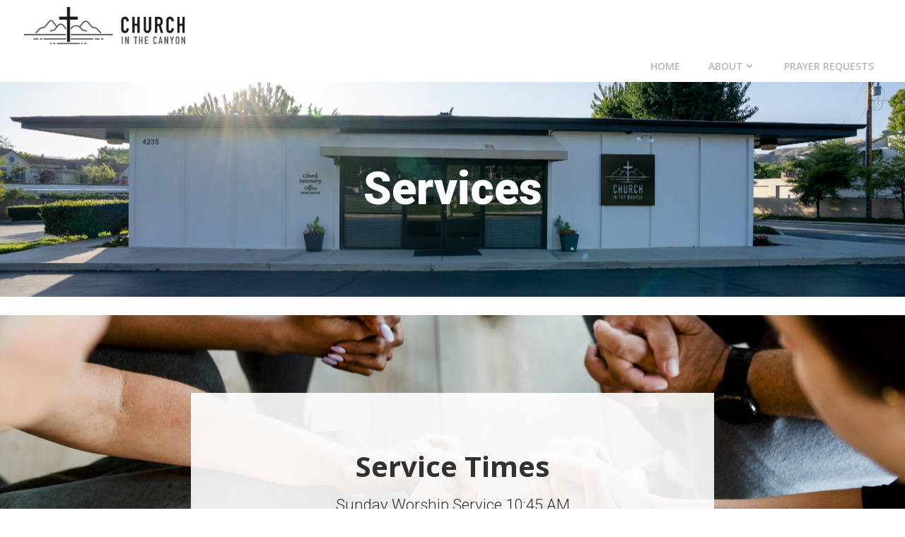

--- FILE ---
content_type: text/html; charset=UTF-8
request_url: https://churchinthecanyon.org/services/
body_size: 18830
content:
<!DOCTYPE html>
<html lang="en-US">
<head>
    <meta charset="UTF-8">
    <meta name="viewport" content="width=device-width, initial-scale=1">
    <link rel="profile" href="http://gmpg.org/xfn/11">
    <title>Services &#8211; The Church in the Canyon</title>
<meta name='robots' content='max-image-preview:large' />
<link rel='dns-prefetch' href='//fonts.googleapis.com' />
<link href='//hb.wpmucdn.com' rel='preconnect' />
<link href='http://fonts.googleapis.com' rel='preconnect' />
<link href='//fonts.gstatic.com' crossorigin='' rel='preconnect' />
<link rel="alternate" type="application/rss+xml" title="The Church in the Canyon &raquo; Feed" href="https://churchinthecanyon.org/feed/" />
<link rel="alternate" title="oEmbed (JSON)" type="application/json+oembed" href="https://churchinthecanyon.org/wp-json/oembed/1.0/embed?url=https%3A%2F%2Fchurchinthecanyon.org%2Fservices%2F" />
<link rel="alternate" title="oEmbed (XML)" type="text/xml+oembed" href="https://churchinthecanyon.org/wp-json/oembed/1.0/embed?url=https%3A%2F%2Fchurchinthecanyon.org%2Fservices%2F&#038;format=xml" />
		<style>
			.lazyload,
			.lazyloading {
				max-width: 100%;
			}
		</style>
		<style id='wp-img-auto-sizes-contain-inline-css' type='text/css'>
img:is([sizes=auto i],[sizes^="auto," i]){contain-intrinsic-size:3000px 1500px}
/*# sourceURL=wp-img-auto-sizes-contain-inline-css */
</style>
<link rel='stylesheet' id='extend-builder-css-css' href='https://churchinthecanyon.org/wp-content/plugins/colibri-page-builder-pro/extend-builder/assets/static/css/theme.css?ver=1.0.406-pro' type='text/css' media='all' />
<style id='extend-builder-css-inline-css' type='text/css'>
/* page css */
/* part css : theme-shapes */
.colibri-shape-circles {
background-image:url('https://churchinthecanyon.org/wp-content/themes/colibri-wp/resources/images/header-shapes/circles.png')
}
.colibri-shape-10degree-stripes {
background-image:url('https://churchinthecanyon.org/wp-content/themes/colibri-wp/resources/images/header-shapes/10degree-stripes.png')
}
.colibri-shape-rounded-squares-blue {
background-image:url('https://churchinthecanyon.org/wp-content/themes/colibri-wp/resources/images/header-shapes/rounded-squares-blue.png')
}
.colibri-shape-many-rounded-squares-blue {
background-image:url('https://churchinthecanyon.org/wp-content/themes/colibri-wp/resources/images/header-shapes/many-rounded-squares-blue.png')
}
.colibri-shape-two-circles {
background-image:url('https://churchinthecanyon.org/wp-content/themes/colibri-wp/resources/images/header-shapes/two-circles.png')
}
.colibri-shape-circles-2 {
background-image:url('https://churchinthecanyon.org/wp-content/themes/colibri-wp/resources/images/header-shapes/circles-2.png')
}
.colibri-shape-circles-3 {
background-image:url('https://churchinthecanyon.org/wp-content/themes/colibri-wp/resources/images/header-shapes/circles-3.png')
}
.colibri-shape-circles-gradient {
background-image:url('https://churchinthecanyon.org/wp-content/themes/colibri-wp/resources/images/header-shapes/circles-gradient.png')
}
.colibri-shape-circles-white-gradient {
background-image:url('https://churchinthecanyon.org/wp-content/themes/colibri-wp/resources/images/header-shapes/circles-white-gradient.png')
}
.colibri-shape-waves {
background-image:url('https://churchinthecanyon.org/wp-content/themes/colibri-wp/resources/images/header-shapes/waves.png')
}
.colibri-shape-waves-inverted {
background-image:url('https://churchinthecanyon.org/wp-content/themes/colibri-wp/resources/images/header-shapes/waves-inverted.png')
}
.colibri-shape-dots {
background-image:url('https://churchinthecanyon.org/wp-content/themes/colibri-wp/resources/images/header-shapes/dots.png')
}
.colibri-shape-left-tilted-lines {
background-image:url('https://churchinthecanyon.org/wp-content/themes/colibri-wp/resources/images/header-shapes/left-tilted-lines.png')
}
.colibri-shape-right-tilted-lines {
background-image:url('https://churchinthecanyon.org/wp-content/themes/colibri-wp/resources/images/header-shapes/right-tilted-lines.png')
}
.colibri-shape-right-tilted-strips {
background-image:url('https://churchinthecanyon.org/wp-content/themes/colibri-wp/resources/images/header-shapes/right-tilted-strips.png')
}
/* part css : theme */

.h-y-container > *:not(:last-child), .h-x-container-inner > * {
  margin-bottom: 20px;
}
.h-x-container-inner, .h-column__content > .h-x-container > *:last-child {
  margin-bottom: -20px;
}
.h-x-container-inner > * {
  padding-left: 10px;
  padding-right: 10px;
}
.h-x-container-inner {
  margin-left: -10px;
  margin-right: -10px;
}
[class*=style-], [class*=local-style-], .h-global-transition, .h-global-transition-all, .h-global-transition-all * {
  transition-duration: 0.5s;
}
.wp-block-button .wp-block-button__link:not(.has-background),.wp-block-file .wp-block-file__button {
  background-color: rgb(183, 183, 183);
  background-image: none;
}
.wp-block-button .wp-block-button__link:not(.has-background):hover,.wp-block-button .wp-block-button__link:not(.has-background):focus,.wp-block-button .wp-block-button__link:not(.has-background):active,.wp-block-file .wp-block-file__button:hover,.wp-block-file .wp-block-file__button:focus,.wp-block-file .wp-block-file__button:active {
  background-color: rgb(81, 81, 81);
  background-image: none;
}
.wp-block-button.is-style-outline .wp-block-button__link:not(.has-background) {
  color: rgb(183, 183, 183);
  background-color: transparent;
  background-image: none;
  border-top-width: 2px;
  border-top-color: rgb(183, 183, 183);
  border-top-style: solid;
  border-right-width: 2px;
  border-right-color: rgb(183, 183, 183);
  border-right-style: solid;
  border-bottom-width: 2px;
  border-bottom-color: rgb(183, 183, 183);
  border-bottom-style: solid;
  border-left-width: 2px;
  border-left-color: rgb(183, 183, 183);
  border-left-style: solid;
}
.wp-block-button.is-style-outline .wp-block-button__link:not(.has-background):hover,.wp-block-button.is-style-outline .wp-block-button__link:not(.has-background):focus,.wp-block-button.is-style-outline .wp-block-button__link:not(.has-background):active {
  color: #fff;
  background-color: rgb(183, 183, 183);
  background-image: none;
}
.has-background-color,*[class^="wp-block-"].is-style-solid-color {
  background-color: rgb(183, 183, 183);
  background-image: none;
}
.has-colibri-color-1-background-color {
  background-color: rgb(183, 183, 183);
  background-image: none;
}
.wp-block-button .wp-block-button__link.has-colibri-color-1-background-color {
  background-color: rgb(183, 183, 183);
  background-image: none;
}
.wp-block-button .wp-block-button__link.has-colibri-color-1-background-color:hover,.wp-block-button .wp-block-button__link.has-colibri-color-1-background-color:focus,.wp-block-button .wp-block-button__link.has-colibri-color-1-background-color:active {
  background-color: rgb(81, 81, 81);
  background-image: none;
}
.wp-block-button.is-style-outline .wp-block-button__link.has-colibri-color-1-background-color {
  color: rgb(183, 183, 183);
  background-color: transparent;
  background-image: none;
  border-top-width: 2px;
  border-top-color: rgb(183, 183, 183);
  border-top-style: solid;
  border-right-width: 2px;
  border-right-color: rgb(183, 183, 183);
  border-right-style: solid;
  border-bottom-width: 2px;
  border-bottom-color: rgb(183, 183, 183);
  border-bottom-style: solid;
  border-left-width: 2px;
  border-left-color: rgb(183, 183, 183);
  border-left-style: solid;
}
.wp-block-button.is-style-outline .wp-block-button__link.has-colibri-color-1-background-color:hover,.wp-block-button.is-style-outline .wp-block-button__link.has-colibri-color-1-background-color:focus,.wp-block-button.is-style-outline .wp-block-button__link.has-colibri-color-1-background-color:active {
  color: #fff;
  background-color: rgb(183, 183, 183);
  background-image: none;
}
*[class^="wp-block-"].has-colibri-color-1-background-color,*[class^="wp-block-"] .has-colibri-color-1-background-color,*[class^="wp-block-"].is-style-solid-color.has-colibri-color-1-color,*[class^="wp-block-"].is-style-solid-color blockquote.has-colibri-color-1-color,*[class^="wp-block-"].is-style-solid-color blockquote.has-colibri-color-1-color p {
  background-color: rgb(183, 183, 183);
  background-image: none;
}
.has-colibri-color-1-color {
  color: rgb(183, 183, 183);
}
.has-colibri-color-2-background-color {
  background-color: rgb(206, 206, 206);
  background-image: none;
}
.wp-block-button .wp-block-button__link.has-colibri-color-2-background-color {
  background-color: rgb(206, 206, 206);
  background-image: none;
}
.wp-block-button .wp-block-button__link.has-colibri-color-2-background-color:hover,.wp-block-button .wp-block-button__link.has-colibri-color-2-background-color:focus,.wp-block-button .wp-block-button__link.has-colibri-color-2-background-color:active {
  background-color: rgb(53, 53, 53);
  background-image: none;
}
.wp-block-button.is-style-outline .wp-block-button__link.has-colibri-color-2-background-color {
  color: rgb(206, 206, 206);
  background-color: transparent;
  background-image: none;
  border-top-width: 2px;
  border-top-color: rgb(206, 206, 206);
  border-top-style: solid;
  border-right-width: 2px;
  border-right-color: rgb(206, 206, 206);
  border-right-style: solid;
  border-bottom-width: 2px;
  border-bottom-color: rgb(206, 206, 206);
  border-bottom-style: solid;
  border-left-width: 2px;
  border-left-color: rgb(206, 206, 206);
  border-left-style: solid;
}
.wp-block-button.is-style-outline .wp-block-button__link.has-colibri-color-2-background-color:hover,.wp-block-button.is-style-outline .wp-block-button__link.has-colibri-color-2-background-color:focus,.wp-block-button.is-style-outline .wp-block-button__link.has-colibri-color-2-background-color:active {
  color: #fff;
  background-color: rgb(206, 206, 206);
  background-image: none;
}
*[class^="wp-block-"].has-colibri-color-2-background-color,*[class^="wp-block-"] .has-colibri-color-2-background-color,*[class^="wp-block-"].is-style-solid-color.has-colibri-color-2-color,*[class^="wp-block-"].is-style-solid-color blockquote.has-colibri-color-2-color,*[class^="wp-block-"].is-style-solid-color blockquote.has-colibri-color-2-color p {
  background-color: rgb(206, 206, 206);
  background-image: none;
}
.has-colibri-color-2-color {
  color: rgb(206, 206, 206);
}
.has-colibri-color-3-background-color {
  background-color: rgb(237, 237, 237);
  background-image: none;
}
.wp-block-button .wp-block-button__link.has-colibri-color-3-background-color {
  background-color: rgb(237, 237, 237);
  background-image: none;
}
.wp-block-button .wp-block-button__link.has-colibri-color-3-background-color:hover,.wp-block-button .wp-block-button__link.has-colibri-color-3-background-color:focus,.wp-block-button .wp-block-button__link.has-colibri-color-3-background-color:active {
  background-color: rgb(84, 84, 84);
  background-image: none;
}
.wp-block-button.is-style-outline .wp-block-button__link.has-colibri-color-3-background-color {
  color: rgb(237, 237, 237);
  background-color: transparent;
  background-image: none;
  border-top-width: 2px;
  border-top-color: rgb(237, 237, 237);
  border-top-style: solid;
  border-right-width: 2px;
  border-right-color: rgb(237, 237, 237);
  border-right-style: solid;
  border-bottom-width: 2px;
  border-bottom-color: rgb(237, 237, 237);
  border-bottom-style: solid;
  border-left-width: 2px;
  border-left-color: rgb(237, 237, 237);
  border-left-style: solid;
}
.wp-block-button.is-style-outline .wp-block-button__link.has-colibri-color-3-background-color:hover,.wp-block-button.is-style-outline .wp-block-button__link.has-colibri-color-3-background-color:focus,.wp-block-button.is-style-outline .wp-block-button__link.has-colibri-color-3-background-color:active {
  color: #fff;
  background-color: rgb(237, 237, 237);
  background-image: none;
}
*[class^="wp-block-"].has-colibri-color-3-background-color,*[class^="wp-block-"] .has-colibri-color-3-background-color,*[class^="wp-block-"].is-style-solid-color.has-colibri-color-3-color,*[class^="wp-block-"].is-style-solid-color blockquote.has-colibri-color-3-color,*[class^="wp-block-"].is-style-solid-color blockquote.has-colibri-color-3-color p {
  background-color: rgb(237, 237, 237);
  background-image: none;
}
.has-colibri-color-3-color {
  color: rgb(237, 237, 237);
}
.has-colibri-color-4-background-color {
  background-color: #e16242;
  background-image: none;
}
.wp-block-button .wp-block-button__link.has-colibri-color-4-background-color {
  background-color: #e16242;
  background-image: none;
}
.wp-block-button .wp-block-button__link.has-colibri-color-4-background-color:hover,.wp-block-button .wp-block-button__link.has-colibri-color-4-background-color:focus,.wp-block-button .wp-block-button__link.has-colibri-color-4-background-color:active {
  background-color: rgb(140, 61, 41);
  background-image: none;
}
.wp-block-button.is-style-outline .wp-block-button__link.has-colibri-color-4-background-color {
  color: #e16242;
  background-color: transparent;
  background-image: none;
  border-top-width: 2px;
  border-top-color: #e16242;
  border-top-style: solid;
  border-right-width: 2px;
  border-right-color: #e16242;
  border-right-style: solid;
  border-bottom-width: 2px;
  border-bottom-color: #e16242;
  border-bottom-style: solid;
  border-left-width: 2px;
  border-left-color: #e16242;
  border-left-style: solid;
}
.wp-block-button.is-style-outline .wp-block-button__link.has-colibri-color-4-background-color:hover,.wp-block-button.is-style-outline .wp-block-button__link.has-colibri-color-4-background-color:focus,.wp-block-button.is-style-outline .wp-block-button__link.has-colibri-color-4-background-color:active {
  color: #fff;
  background-color: #e16242;
  background-image: none;
}
*[class^="wp-block-"].has-colibri-color-4-background-color,*[class^="wp-block-"] .has-colibri-color-4-background-color,*[class^="wp-block-"].is-style-solid-color.has-colibri-color-4-color,*[class^="wp-block-"].is-style-solid-color blockquote.has-colibri-color-4-color,*[class^="wp-block-"].is-style-solid-color blockquote.has-colibri-color-4-color p {
  background-color: #e16242;
  background-image: none;
}
.has-colibri-color-4-color {
  color: #e16242;
}
.has-colibri-color-5-background-color {
  background-color: rgb(255, 255, 255);
  background-image: none;
}
.wp-block-button .wp-block-button__link.has-colibri-color-5-background-color {
  background-color: rgb(255, 255, 255);
  background-image: none;
}
.wp-block-button .wp-block-button__link.has-colibri-color-5-background-color:hover,.wp-block-button .wp-block-button__link.has-colibri-color-5-background-color:focus,.wp-block-button .wp-block-button__link.has-colibri-color-5-background-color:active {
  background-color: rgb(102, 102, 102);
  background-image: none;
}
.wp-block-button.is-style-outline .wp-block-button__link.has-colibri-color-5-background-color {
  color: rgb(255, 255, 255);
  background-color: transparent;
  background-image: none;
  border-top-width: 2px;
  border-top-color: rgb(255, 255, 255);
  border-top-style: solid;
  border-right-width: 2px;
  border-right-color: rgb(255, 255, 255);
  border-right-style: solid;
  border-bottom-width: 2px;
  border-bottom-color: rgb(255, 255, 255);
  border-bottom-style: solid;
  border-left-width: 2px;
  border-left-color: rgb(255, 255, 255);
  border-left-style: solid;
}
.wp-block-button.is-style-outline .wp-block-button__link.has-colibri-color-5-background-color:hover,.wp-block-button.is-style-outline .wp-block-button__link.has-colibri-color-5-background-color:focus,.wp-block-button.is-style-outline .wp-block-button__link.has-colibri-color-5-background-color:active {
  color: #fff;
  background-color: rgb(255, 255, 255);
  background-image: none;
}
*[class^="wp-block-"].has-colibri-color-5-background-color,*[class^="wp-block-"] .has-colibri-color-5-background-color,*[class^="wp-block-"].is-style-solid-color.has-colibri-color-5-color,*[class^="wp-block-"].is-style-solid-color blockquote.has-colibri-color-5-color,*[class^="wp-block-"].is-style-solid-color blockquote.has-colibri-color-5-color p {
  background-color: rgb(255, 255, 255);
  background-image: none;
}
.has-colibri-color-5-color {
  color: rgb(255, 255, 255);
}
.has-colibri-color-6-background-color {
  background-color: rgb(49, 49, 49);
  background-image: none;
}
.wp-block-button .wp-block-button__link.has-colibri-color-6-background-color {
  background-color: rgb(49, 49, 49);
  background-image: none;
}
.wp-block-button .wp-block-button__link.has-colibri-color-6-background-color:hover,.wp-block-button .wp-block-button__link.has-colibri-color-6-background-color:focus,.wp-block-button .wp-block-button__link.has-colibri-color-6-background-color:active {
  background-color: rgb(100, 100, 100);
  background-image: none;
}
.wp-block-button.is-style-outline .wp-block-button__link.has-colibri-color-6-background-color {
  color: rgb(49, 49, 49);
  background-color: transparent;
  background-image: none;
  border-top-width: 2px;
  border-top-color: rgb(49, 49, 49);
  border-top-style: solid;
  border-right-width: 2px;
  border-right-color: rgb(49, 49, 49);
  border-right-style: solid;
  border-bottom-width: 2px;
  border-bottom-color: rgb(49, 49, 49);
  border-bottom-style: solid;
  border-left-width: 2px;
  border-left-color: rgb(49, 49, 49);
  border-left-style: solid;
}
.wp-block-button.is-style-outline .wp-block-button__link.has-colibri-color-6-background-color:hover,.wp-block-button.is-style-outline .wp-block-button__link.has-colibri-color-6-background-color:focus,.wp-block-button.is-style-outline .wp-block-button__link.has-colibri-color-6-background-color:active {
  color: #fff;
  background-color: rgb(49, 49, 49);
  background-image: none;
}
*[class^="wp-block-"].has-colibri-color-6-background-color,*[class^="wp-block-"] .has-colibri-color-6-background-color,*[class^="wp-block-"].is-style-solid-color.has-colibri-color-6-color,*[class^="wp-block-"].is-style-solid-color blockquote.has-colibri-color-6-color,*[class^="wp-block-"].is-style-solid-color blockquote.has-colibri-color-6-color p {
  background-color: rgb(49, 49, 49);
  background-image: none;
}
.has-colibri-color-6-color {
  color: rgb(49, 49, 49);
}
#colibri .woocommerce-store-notice,#colibri.woocommerce .content .h-section input[type=submit],#colibri.woocommerce-page  .content .h-section  input[type=button],#colibri.woocommerce .content .h-section  input[type=button],#colibri.woocommerce-page  .content .h-section .button,#colibri.woocommerce .content .h-section .button,#colibri.woocommerce-page  .content .h-section  a.button,#colibri.woocommerce .content .h-section  a.button,#colibri.woocommerce-page  .content .h-section button.button,#colibri.woocommerce .content .h-section button.button,#colibri.woocommerce-page  .content .h-section input.button,#colibri.woocommerce .content .h-section input.button,#colibri.woocommerce-page  .content .h-section input#submit,#colibri.woocommerce .content .h-section input#submit,#colibri.woocommerce-page  .content .h-section a.added_to_cart,#colibri.woocommerce .content .h-section a.added_to_cart,#colibri.woocommerce-page  .content .h-section .ui-slider-range,#colibri.woocommerce .content .h-section .ui-slider-range,#colibri.woocommerce-page  .content .h-section .ui-slider-handle,#colibri.woocommerce .content .h-section .ui-slider-handle,#colibri.woocommerce-page  .content .h-section .wc-block-cart__submit-button,#colibri.woocommerce .content .h-section .wc-block-cart__submit-button,#colibri.woocommerce-page  .content .h-section .wc-block-components-checkout-place-order-button,#colibri.woocommerce .content .h-section .wc-block-components-checkout-place-order-button {
  background-color: rgb(183, 183, 183);
  background-image: none;
  border-top-width: 0px;
  border-top-color: rgb(183, 183, 183);
  border-top-style: solid;
  border-right-width: 0px;
  border-right-color: rgb(183, 183, 183);
  border-right-style: solid;
  border-bottom-width: 0px;
  border-bottom-color: rgb(183, 183, 183);
  border-bottom-style: solid;
  border-left-width: 0px;
  border-left-color: rgb(183, 183, 183);
  border-left-style: solid;
}
#colibri .woocommerce-store-notice:hover,#colibri .woocommerce-store-notice:focus,#colibri .woocommerce-store-notice:active,#colibri.woocommerce .content .h-section input[type=submit]:hover,#colibri.woocommerce .content .h-section input[type=submit]:focus,#colibri.woocommerce .content .h-section input[type=submit]:active,#colibri.woocommerce-page  .content .h-section  input[type=button]:hover,#colibri.woocommerce-page  .content .h-section  input[type=button]:focus,#colibri.woocommerce-page  .content .h-section  input[type=button]:active,#colibri.woocommerce .content .h-section  input[type=button]:hover,#colibri.woocommerce .content .h-section  input[type=button]:focus,#colibri.woocommerce .content .h-section  input[type=button]:active,#colibri.woocommerce-page  .content .h-section .button:hover,#colibri.woocommerce-page  .content .h-section .button:focus,#colibri.woocommerce-page  .content .h-section .button:active,#colibri.woocommerce .content .h-section .button:hover,#colibri.woocommerce .content .h-section .button:focus,#colibri.woocommerce .content .h-section .button:active,#colibri.woocommerce-page  .content .h-section  a.button:hover,#colibri.woocommerce-page  .content .h-section  a.button:focus,#colibri.woocommerce-page  .content .h-section  a.button:active,#colibri.woocommerce .content .h-section  a.button:hover,#colibri.woocommerce .content .h-section  a.button:focus,#colibri.woocommerce .content .h-section  a.button:active,#colibri.woocommerce-page  .content .h-section button.button:hover,#colibri.woocommerce-page  .content .h-section button.button:focus,#colibri.woocommerce-page  .content .h-section button.button:active,#colibri.woocommerce .content .h-section button.button:hover,#colibri.woocommerce .content .h-section button.button:focus,#colibri.woocommerce .content .h-section button.button:active,#colibri.woocommerce-page  .content .h-section input.button:hover,#colibri.woocommerce-page  .content .h-section input.button:focus,#colibri.woocommerce-page  .content .h-section input.button:active,#colibri.woocommerce .content .h-section input.button:hover,#colibri.woocommerce .content .h-section input.button:focus,#colibri.woocommerce .content .h-section input.button:active,#colibri.woocommerce-page  .content .h-section input#submit:hover,#colibri.woocommerce-page  .content .h-section input#submit:focus,#colibri.woocommerce-page  .content .h-section input#submit:active,#colibri.woocommerce .content .h-section input#submit:hover,#colibri.woocommerce .content .h-section input#submit:focus,#colibri.woocommerce .content .h-section input#submit:active,#colibri.woocommerce-page  .content .h-section a.added_to_cart:hover,#colibri.woocommerce-page  .content .h-section a.added_to_cart:focus,#colibri.woocommerce-page  .content .h-section a.added_to_cart:active,#colibri.woocommerce .content .h-section a.added_to_cart:hover,#colibri.woocommerce .content .h-section a.added_to_cart:focus,#colibri.woocommerce .content .h-section a.added_to_cart:active,#colibri.woocommerce-page  .content .h-section .ui-slider-range:hover,#colibri.woocommerce-page  .content .h-section .ui-slider-range:focus,#colibri.woocommerce-page  .content .h-section .ui-slider-range:active,#colibri.woocommerce .content .h-section .ui-slider-range:hover,#colibri.woocommerce .content .h-section .ui-slider-range:focus,#colibri.woocommerce .content .h-section .ui-slider-range:active,#colibri.woocommerce-page  .content .h-section .ui-slider-handle:hover,#colibri.woocommerce-page  .content .h-section .ui-slider-handle:focus,#colibri.woocommerce-page  .content .h-section .ui-slider-handle:active,#colibri.woocommerce .content .h-section .ui-slider-handle:hover,#colibri.woocommerce .content .h-section .ui-slider-handle:focus,#colibri.woocommerce .content .h-section .ui-slider-handle:active,#colibri.woocommerce-page  .content .h-section .wc-block-cart__submit-button:hover,#colibri.woocommerce-page  .content .h-section .wc-block-cart__submit-button:focus,#colibri.woocommerce-page  .content .h-section .wc-block-cart__submit-button:active,#colibri.woocommerce .content .h-section .wc-block-cart__submit-button:hover,#colibri.woocommerce .content .h-section .wc-block-cart__submit-button:focus,#colibri.woocommerce .content .h-section .wc-block-cart__submit-button:active,#colibri.woocommerce-page  .content .h-section .wc-block-components-checkout-place-order-button:hover,#colibri.woocommerce-page  .content .h-section .wc-block-components-checkout-place-order-button:focus,#colibri.woocommerce-page  .content .h-section .wc-block-components-checkout-place-order-button:active,#colibri.woocommerce .content .h-section .wc-block-components-checkout-place-order-button:hover,#colibri.woocommerce .content .h-section .wc-block-components-checkout-place-order-button:focus,#colibri.woocommerce .content .h-section .wc-block-components-checkout-place-order-button:active {
  background-color: rgb(81, 81, 81);
  background-image: none;
  border-top-width: 0px;
  border-top-color: rgb(81, 81, 81);
  border-top-style: solid;
  border-right-width: 0px;
  border-right-color: rgb(81, 81, 81);
  border-right-style: solid;
  border-bottom-width: 0px;
  border-bottom-color: rgb(81, 81, 81);
  border-bottom-style: solid;
  border-left-width: 0px;
  border-left-color: rgb(81, 81, 81);
  border-left-style: solid;
}
#colibri.woocommerce-page  .content .h-section .star-rating::before,#colibri.woocommerce .content .h-section .star-rating::before,#colibri.woocommerce-page  .content .h-section .star-rating span::before,#colibri.woocommerce .content .h-section .star-rating span::before {
  color: rgb(183, 183, 183);
}
#colibri.woocommerce-page  .content .h-section .price,#colibri.woocommerce .content .h-section .price {
  color: rgb(183, 183, 183);
}
#colibri.woocommerce-page  .content .h-section .price del,#colibri.woocommerce .content .h-section .price del {
  color: rgb(183, 183, 183);
}
#colibri.woocommerce-page  .content .h-section .onsale,#colibri.woocommerce .content .h-section .onsale {
  background-color: rgb(183, 183, 183);
  background-image: none;
}
#colibri.woocommerce-page  .content .h-section .onsale:hover,#colibri.woocommerce-page  .content .h-section .onsale:focus,#colibri.woocommerce-page  .content .h-section .onsale:active,#colibri.woocommerce .content .h-section .onsale:hover,#colibri.woocommerce .content .h-section .onsale:focus,#colibri.woocommerce .content .h-section .onsale:active {
  background-color: rgb(81, 81, 81);
  background-image: none;
}
#colibri.woocommerce ul.products li.product h2:hover {
  color: rgb(183, 183, 183);
}
#colibri.woocommerce-page  .content .h-section .woocommerce-pagination .page-numbers.current,#colibri.woocommerce .content .h-section .woocommerce-pagination .page-numbers.current,#colibri.woocommerce-page  .content .h-section .woocommerce-pagination a.page-numbers:hover,#colibri.woocommerce .content .h-section .woocommerce-pagination a.page-numbers:hover {
  background-color: rgb(183, 183, 183);
  background-image: none;
}
#colibri.woocommerce-page  .content .h-section .comment-form-rating .stars a,#colibri.woocommerce .content .h-section .comment-form-rating .stars a {
  color: rgb(183, 183, 183);
}
.h-section-global-spacing {
  padding-top: 90px;
  padding-bottom: 90px;
}
#colibri .colibri-language-switcher {
  background-color: white;
  background-image: none;
  top: 80px;
  border-top-width: 0px;
  border-top-style: none;
  border-top-left-radius: 4px;
  border-top-right-radius: 0px;
  border-right-width: 0px;
  border-right-style: none;
  border-bottom-width: 0px;
  border-bottom-style: none;
  border-bottom-left-radius: 4px;
  border-bottom-right-radius: 0px;
  border-left-width: 0px;
  border-left-style: none;
}
#colibri .colibri-language-switcher .lang-item {
  padding-top: 14px;
  padding-right: 18px;
  padding-bottom: 14px;
  padding-left: 18px;
}
body {
  font-family: Roboto;
  font-weight: 300;
  font-size: 16px;
  line-height: 1.6;
  color: rgb(49, 49, 49);
}
body a {
  font-family: Roboto;
  font-weight: 400;
  text-decoration: none;
  font-size: 1em;
  line-height: 1.5;
  color: rgb(183, 183, 183);
}
body a:hover {
  color: rgb(183, 183, 183);
}
body p {
  margin-bottom: 0px;
  font-family: Roboto;
  font-weight: 300;
  font-size: 16px;
  line-height: 1.6;
  color: rgb(49, 49, 49);
}
body .h-lead p {
  margin-bottom: 0px;
  font-family: Roboto;
  font-weight: 300;
  font-size: 1.25em;
  line-height: 1.2;
  color: rgb(49, 49, 49);
}
body blockquote p {
  margin-bottom: 16px;
  font-family: Open Sans;
  font-weight: 400;
  font-size: 16px;
  line-height: 1.6;
  color: rgb(202, 202, 202);
}
body h1 {
  margin-bottom: 16px;
  font-family: Roboto;
  font-weight: 900;
  font-size: 4em;
  line-height: 1;
  color: rgb(183, 183, 183);
}
body h2 {
  margin-bottom: 16px;
  font-family: Roboto;
  font-weight: 700;
  font-size: 2.5rem;
  line-height: 1.143;
  color: rgb(49, 49, 49);
}
body h3 {
  margin-bottom: 16px;
  font-family: Roboto;
  font-weight: 700;
  font-size: 2em;
  line-height: 1.25;
  color: rgb(49, 49, 49);
}
body h4 {
  margin-bottom: 16px;
  font-family: Roboto;
  font-weight: 400;
  font-size: 1.5em;
  line-height: 1.6;
  color: rgb(100, 100, 100);
}
body h5 {
  margin-bottom: 16px;
  font-family: Roboto;
  font-weight: 700;
  font-size: 1.25rem;
  line-height: 1.55;
  color: rgb(100, 100, 100);
}
body h6 {
  margin-bottom: 16px;
  font-family: Roboto;
  font-weight: 400;
  font-size: 1em;
  line-height: 1.6;
  color: rgb(100, 100, 100);
}


@media (min-width: 768px) and (max-width: 1023px){
.h-section-global-spacing {
  padding-top: 60px;
  padding-bottom: 60px;
}

}

@media (max-width: 767px){
.h-section-global-spacing {
  padding-top: 30px;
  padding-bottom: 30px;
}
body h1 {
  font-size: 3em;
}
body a {
  text-decoration: underline;
  color: rgb(132, 132, 132);
}

}
/* part css : page */
#colibri .style-520 {
  height: auto;
  min-height: unset;
}
#colibri .style-523 p,#colibri .style-523  h1,#colibri .style-523  h2,#colibri .style-523  h3,#colibri .style-523  h4,#colibri .style-523  h5,#colibri .style-523  h6 {
  color: rgb(255, 255, 255);
}
#colibri .style-523 .text-wrapper-fancy svg path {
  stroke: #000000;
  stroke-linejoin: initial;
  stroke-linecap: initial;
  stroke-width: 8px;
}
#colibri .style-524 {
  font-style: italic;
  color: rgb(255, 255, 255);
}
#colibri .style-524 p {
  font-style: italic;
  color: rgb(255, 255, 255);
}
#colibri .style-524 ol {
  list-style-type: decimal;
}
#colibri .style-524 ul {
  list-style-type: disc;
}
.style-525 > .h-y-container > *:not(:last-child) {
  margin-bottom: 10px;
}
#colibri .style-525 {
  text-align: center;
  min-height: 280px;
  background-position: 55.662247280095144% 26.805734599007774%;
  background-size: cover;
  background-image: url("https://churchinthecanyon.org/wp-content/uploads/2024/03/Dennis_crop.png");
  background-attachment: scroll;
  background-repeat: no-repeat;
}
.style-526 > .h-y-container > *:not(:last-child) {
  margin-bottom: 10px;
}
#colibri .style-526 {
  text-align: center;
  min-height: 280px;
  background-position: 64.28571428571429% 26.305715066994807%;
  background-size: cover;
  background-image: url("https://churchinthecanyon.org/wp-content/uploads/2024/03/JohnFord_edit.png");
  background-attachment: scroll;
  background-repeat: no-repeat;
}
.style-527 > .h-y-container > *:not(:last-child) {
  margin-bottom: 10px;
}
#colibri .style-527 {
  text-align: center;
  min-height: 280px;
  background-position: 44.720560940400084% 24.8056564709559%;
  background-size: cover;
  background-image: url("https://churchinthecanyon.org/wp-content/uploads/2024/01/cropped-BobR-scaled-1.jpg");
  background-attachment: scroll;
  background-repeat: no-repeat;
}
#colibri .style-529 {
  text-align: center;
  height: auto;
  min-height: unset;
}
#colibri .style-530 .text-wrapper-fancy svg path {
  stroke: #000000;
  stroke-linejoin: initial;
  stroke-linecap: initial;
  stroke-width: 8px;
}
#colibri .style-532 {
  height: auto;
  min-height: unset;
  background-position: 50.621558721689276% 35.42464255019924%;
  background-size: cover;
  background-image: url("https://churchinthecanyon.org/wp-content/uploads/2023/05/AdobeStock_340803287-scaled.jpeg");
  background-attachment: scroll;
  background-repeat: no-repeat;
}
.style-534 > .h-y-container > *:not(:last-child) {
  margin-bottom: 15px;
}
#colibri .style-534 {
  text-align: center;
  height: auto;
  min-height: unset;
  background-color: rgba(255, 255, 255, 0.9);
  background-image: none;
  margin-top: 20px;
  padding-top: 5rem;
  padding-right: 5rem;
  padding-bottom: 5rem;
  padding-left: 5rem;
}
#colibri .style-535 p,#colibri .style-535  h1,#colibri .style-535  h2,#colibri .style-535  h3,#colibri .style-535  h4,#colibri .style-535  h5,#colibri .style-535  h6 {
  font-family: Playfair Display;
  font-weight: 700;
}
#colibri .style-535 .text-wrapper-fancy svg path {
  stroke: #000000;
  stroke-linejoin: initial;
  stroke-linecap: initial;
  stroke-width: 8px;
}
#colibri .style-537 {
  color: rgb(49, 49, 49);
}
#colibri .style-537 p {
  color: rgb(49, 49, 49);
}
#colibri .style-537 ol {
  list-style-type: decimal;
}
#colibri .style-537 ul {
  list-style-type: disc;
}
#colibri .style-538 {
  text-align: center;
  height: auto;
  min-height: unset;
  transform: translateX(0%) translateY(-50%);
  transform-origin: center center 0px;
}
#colibri .style-540-icon {
  width: 12px;
  height: 12px;
  margin-right: 10px;
  margin-left: 0px;
}
#colibri .style-540 {
  padding-top: 12px;
  padding-right: 24px;
  padding-bottom: 12px;
  padding-left: 24px;
  font-family: Open Sans;
  font-weight: 600;
  text-transform: uppercase;
  font-size: 12px;
  line-height: 1;
  letter-spacing: 1px;
  color: #fff;
  border-top-width: 2px;
  border-top-color: rgb(183, 183, 183);
  border-top-style: solid;
  border-top-left-radius: 0px;
  border-top-right-radius: 0px;
  border-right-width: 2px;
  border-right-color: rgb(183, 183, 183);
  border-right-style: solid;
  border-bottom-width: 2px;
  border-bottom-color: rgb(183, 183, 183);
  border-bottom-style: solid;
  border-bottom-left-radius: 0px;
  border-bottom-right-radius: 0px;
  border-left-width: 2px;
  border-left-color: rgb(183, 183, 183);
  border-left-style: solid;
  text-align: center;
  background-color: #e16242;
  background-image: none;
}
#colibri .style-540:hover,#colibri .style-540:focus {
  border-top-color: rgb(81, 81, 81);
  border-right-color: rgb(81, 81, 81);
  border-bottom-color: rgb(81, 81, 81);
  border-left-color: rgb(81, 81, 81);
  background-color: rgb(225, 158, 141);
}
#colibri .style-540:active .style-540-icon {
  width: 12px;
  height: 12px;
  margin-right: 10px;
  margin-left: 0px;
}
#colibri .style-551 {
  height: auto;
  min-height: unset;
  background-color: rgb(255, 255, 255);
  background-image: none;
  padding-top: 5px;
  padding-bottom: 5px;
}
.style-553 > .h-y-container > *:not(:last-child) {
  margin-bottom: 11px;
}
#colibri .style-553 {
  text-align: center;
  height: auto;
  min-height: unset;
}
.style-559 > .h-y-container > *:not(:last-child) {
  margin-bottom: 10px;
}
#colibri .style-559 {
  text-align: center;
  min-height: 280px;
  background-position: 48.699944028901434% 48.30657447556545%;
  background-size: cover;
  background-image: url("https://churchinthecanyon.org/wp-content/uploads/2024/01/cropped-BillB-scaled-1.jpg");
  background-attachment: scroll;
  background-repeat: no-repeat;
}
.style-560 > .h-y-container > *:not(:last-child) {
  margin-bottom: 10px;
}
#colibri .style-560 {
  text-align: center;
  min-height: 280px;
  background-position: center center;
  background-size: cover;
  background-image: url("https://churchinthecanyon.org/wp-content/uploads/2024/01/cropped-SteveS-scaled-1.jpg");
  background-attachment: scroll;
  background-repeat: no-repeat;
}
.style-561 > .h-y-container > *:not(:last-child) {
  margin-bottom: 10px;
}
#colibri .style-561 {
  text-align: center;
  min-height: 280px;
  background-position: 49.56819182443188% 87.80811750459002%;
  background-size: cover;
  background-image: url("https://churchinthecanyon.org/wp-content/uploads/2023/04/CITC_logoWhite-black.jpg");
  background-attachment: scroll;
  background-repeat: no-repeat;
}
#colibri .style-649 {
  height: auto;
  min-height: unset;
  background-color: unset;
  background-image: none;
  padding-top: 0px;
  padding-bottom: 0px;
}
#colibri .style-650 {
  background-color: unset;
  background-image: none;
}
#colibri .style-651 {
  text-align: center;
  height: auto;
  min-height: unset;
  background-position: 73.51541162699961% 40.80628149537091%;
  background-size: cover;
  background-image: url("https://churchinthecanyon.org/wp-content/uploads/2024/01/cropped-front1-scaled-2.jpg");
  background-attachment: scroll;
  background-repeat: no-repeat;
}
#colibri .style-652 {
  text-align: left;
  height: auto;
  min-height: unset;
  background-color: rgb(183, 183, 183);
  background-image: none;
  padding-top: 7rem;
  padding-right: 7rem;
  padding-bottom: 7rem;
  padding-left: 4rem;
}
#colibri .style-653 p,#colibri .style-653  h1,#colibri .style-653  h2,#colibri .style-653  h3,#colibri .style-653  h4,#colibri .style-653  h5,#colibri .style-653  h6 {
  color: rgb(255, 255, 255);
}
#colibri .style-653 .text-wrapper-fancy svg path {
  stroke: #000000;
  stroke-linejoin: initial;
  stroke-linecap: initial;
  stroke-width: 8px;
}
#colibri .style-655-icon {
  fill: rgb(255, 255, 255);
  width: 40px ;
  height: 40px;
  padding-left: 0px;
}
#colibri .style-655 .list-item-text-wrapper {
  horizontal-align: start;
  padding-right: 0px;
  padding-bottom: 0px;
}
#colibri .style-655 a:hover,#colibri .style-655  a span.list-text:hover {
  color: rgba(255, 255, 255, 0.8);
}
#colibri .style-655 a:hover,#colibri .style-655  a span.list-text:hover {
  color: rgba(255, 255, 255, 0.8);
}
#colibri .style-655 .list-text {
  margin-left: 10px;
  color: rgb(255, 255, 255);
}
#colibri .style-655 .list-divider {
  color: rgb(0,0,0);
  width: 100% ;
  height: 0%;
  border-top-width: 0px;
  border-top-style: solid;
  border-right-width: 0px;
  border-right-style: solid;
  border-bottom-width: 1px;
  border-bottom-color: rgb(0,0,0);
  border-bottom-style: solid;
  border-left-width: 0px;
  border-left-style: solid;
  margin-left: 0px;
}
#colibri .style-655 .list-container-divider {
  width: 100% ;
  padding-top: 10px;
  padding-right: 0px;
  padding-bottom: 10px;
  padding-left: 0px;
  height: 1px;
}
.style-657 > .h-y-container > *:not(:last-child) {
  margin-bottom: 10px;
}
#colibri .style-657 {
  text-align: center;
  min-height: 280px;
  background-position: 55.662247280095144% 26.805734599007774%;
  background-size: cover;
  background-image: url("https://churchinthecanyon.org/wp-content/uploads/2025/10/cropped-PastorJason-scaled-1.jpeg");
  background-attachment: scroll;
  background-repeat: no-repeat;
}
#colibri .style-662 {
  text-align: center;
  height: auto;
  min-height: unset;
}
#colibri .style-663 {
  text-align: left;
}
#colibri .style-663 ol {
  list-style-type: decimal;
}
#colibri .style-663 ul {
  list-style-type: disc;
}
#colibri .style-local-622-c42-outer {
  width: 80% ;
  flex: 0 0 auto;
  -ms-flex: 0 0 auto;
}
#colibri .style-local-622-c11-outer {
  width: 60% ;
  flex: 0 0 auto;
  -ms-flex: 0 0 auto;
}
#colibri .style-local-622-c14-outer {
  width: 60% ;
  flex: 0 0 auto;
  -ms-flex: 0 0 auto;
}
#colibri .style-local-622-c4-outer {
  width: 50% ;
  flex: 0 0 auto;
  -ms-flex: 0 0 auto;
}
#colibri .style-local-622-c46-outer {
  width: 60% ;
  flex: 0 0 auto;
  -ms-flex: 0 0 auto;
}
#colibri .style-local-622-c47-outer {
  width: 40% ;
  flex: 0 0 auto;
  -ms-flex: 0 0 auto;
}
#colibri .style-local-622-c51-outer {
  width: 50% ;
  flex: 0 0 auto;
  -ms-flex: 0 0 auto;
}
#colibri .style-2 {
  animation-duration: 0.5s;
  padding-top: 0px;
  padding-bottom: 2px;
  background-color: rgb(255, 255, 255);
  background-image: none;
}
#colibri .h-navigation_sticky .style-2,#colibri .h-navigation_sticky.style-2 {
  background-color: #ffffff;
  background-image: none;
  padding-top: 10px;
  padding-bottom: 10px;
  box-shadow: 0px 0px 4px 0px rgba(0,0,0,0.5) ;
}
#colibri .style-4 {
  text-align: center;
  height: auto;
  min-height: unset;
}
#colibri .style-5-image {
  max-height: 53px;
}
#colibri .style-5 {
  padding-top: 10px;
  padding-right: 10px;
  padding-bottom: 10px;
  padding-left: 10px;
}
#colibri .style-5 a,#colibri .style-5  .logo-text {
  color: #ffffff;
  font-weight: 700;
  text-decoration: none;
  text-transform: uppercase;
  font-size: 30px;
}
#colibri .style-5 .logo-text {
  color: rgb(49, 49, 49);
}
#colibri .h-navigation_sticky .style-5-image,#colibri .h-navigation_sticky.style-5-image {
  max-height: 70px;
}
#colibri .h-navigation_sticky .style-5 a,#colibri .h-navigation_sticky .style-5  .logo-text,#colibri .h-navigation_sticky.style-5 a,#colibri .h-navigation_sticky.style-5  .logo-text {
  color: #000000;
  text-decoration: none;
}
#colibri .h-navigation_sticky .style-5 .logo-text,#colibri .h-navigation_sticky.style-5 .logo-text {
  color: rgb(49, 49, 49);
}
#colibri .style-8 {
  text-align: center;
  height: auto;
  min-height: unset;
}
#colibri .style-9 >  div > .colibri-menu-container > ul.colibri-menu {
  justify-content: flex-end;
}
#colibri .style-9 >  div > .colibri-menu-container > ul.colibri-menu > li {
  margin-top: 0px;
  margin-right: 20px;
  margin-bottom: 0px;
  margin-left: 20px;
  padding-top: 10px;
  padding-right: 0px;
  padding-bottom: 10px;
  padding-left: 0px;
}
#colibri .style-9  >  div > .colibri-menu-container > ul.colibri-menu > li.hover {
  border-top-width: 0px;
  border-top-color: rgb(234, 234, 234);
  border-top-style: none;
  border-right-width: 0px;
  border-right-color: rgb(234, 234, 234);
  border-right-style: none;
  border-bottom-width: 0px;
  border-bottom-color: rgb(234, 234, 234);
  border-bottom-style: none;
  border-left-width: 0px;
  border-left-color: rgb(234, 234, 234);
  border-left-style: none;
}
#colibri .style-9  >  div > .colibri-menu-container > ul.colibri-menu > li:hover,#colibri .style-9  >  div > .colibri-menu-container > ul.colibri-menu > li.hover {
  border-top-width: 0px;
  border-top-color: rgb(234, 234, 234);
  border-top-style: none;
  border-right-width: 0px;
  border-right-color: rgb(234, 234, 234);
  border-right-style: none;
  border-bottom-width: 0px;
  border-bottom-color: rgb(234, 234, 234);
  border-bottom-style: none;
  border-left-width: 0px;
  border-left-color: rgb(234, 234, 234);
  border-left-style: none;
}
#colibri .style-9 >  div > .colibri-menu-container > ul.colibri-menu > li.current_page_item,#colibri .style-9  >  div > .colibri-menu-container > ul.colibri-menu > li.current_page_item:hover {
  margin-top: 0px;
  margin-right: 20px;
  margin-bottom: 0px;
  margin-left: 20px;
  padding-top: 10px;
  padding-right: 0px;
  padding-bottom: 10px;
  padding-left: 0px;
}
#colibri .style-9 >  div > .colibri-menu-container > ul.colibri-menu > li > a {
  font-family: Open Sans;
  font-weight: 600;
  text-transform: uppercase;
  font-size: 14px;
  line-height: 1.5em;
  letter-spacing: 0px;
  color: rgb(183, 183, 183);
}
#colibri .style-9  >  div > .colibri-menu-container > ul.colibri-menu > li.hover  > a {
  color: rgb(49, 49, 49);
}
#colibri .style-9  >  div > .colibri-menu-container > ul.colibri-menu > li:hover > a,#colibri .style-9  >  div > .colibri-menu-container > ul.colibri-menu > li.hover  > a {
  color: rgb(49, 49, 49);
}
#colibri .style-9  >  div > .colibri-menu-container > ul.colibri-menu > li.current_page_item > a,#colibri .style-9  >  div > .colibri-menu-container > ul.colibri-menu > li.current_page_item > a:hover {
  font-family: Open Sans;
  font-weight: 600;
  text-transform: uppercase;
  font-size: 14px;
  line-height: 1.5em;
  letter-spacing: 0px;
  color: rgb(49, 49, 49);
}
#colibri .style-9 >  div > .colibri-menu-container > ul.colibri-menu li > ul {
  background-color: #ffffff;
  background-image: none;
  margin-right: 5px;
  margin-left: 5px;
  box-shadow: 0px 0px 5px 2px rgba(0, 0, 0, 0.04) ;
}
#colibri .style-9 >  div > .colibri-menu-container > ul.colibri-menu li > ul  li {
  padding-top: 10px;
  padding-right: 20px;
  padding-bottom: 10px;
  padding-left: 20px;
  border-top-width: 0px;
  border-top-style: none;
  border-right-width: 0px;
  border-right-style: none;
  border-bottom-width: 1px;
  border-bottom-color: rgba(128,128,128,.2);
  border-bottom-style: solid;
  border-left-width: 0px;
  border-left-style: none;
  background-color: rgb(255, 255, 255);
  background-image: none;
}
#colibri .style-9  >  div > .colibri-menu-container > ul.colibri-menu li > ul > li.hover {
  background-color: rgb(237, 237, 237);
}
#colibri .style-9  >  div > .colibri-menu-container > ul.colibri-menu li > ul > li:hover,#colibri .style-9  >  div > .colibri-menu-container > ul.colibri-menu li > ul > li.hover {
  background-color: rgb(237, 237, 237);
}
#colibri .style-9 >  div > .colibri-menu-container > ul.colibri-menu li > ul li.current_page_item,#colibri .style-9  >  div > .colibri-menu-container > ul.colibri-menu li > ul > li.current_page_item:hover {
  padding-top: 10px;
  padding-right: 20px;
  padding-bottom: 10px;
  padding-left: 20px;
  border-top-width: 0px;
  border-top-style: none;
  border-right-width: 0px;
  border-right-style: none;
  border-bottom-width: 1px;
  border-bottom-color: rgba(128,128,128,.2);
  border-bottom-style: solid;
  border-left-width: 0px;
  border-left-style: none;
  background-color: rgb(237, 237, 237);
  background-image: none;
}
#colibri .style-9 >  div > .colibri-menu-container > ul.colibri-menu li > ul > li > a {
  font-size: 14px;
  color: rgb(183, 183, 183);
}
#colibri .style-9  >  div > .colibri-menu-container > ul.colibri-menu li > ul > li.hover  > a {
  color: rgb(49, 49, 49);
}
#colibri .style-9  >  div > .colibri-menu-container > ul.colibri-menu li > ul > li:hover > a,#colibri .style-9  >  div > .colibri-menu-container > ul.colibri-menu li > ul > li.hover  > a {
  color: rgb(49, 49, 49);
}
#colibri .style-9 >  div > .colibri-menu-container > ul.colibri-menu li > ul > li.current_page_item > a,#colibri .style-9  >  div > .colibri-menu-container > ul.colibri-menu li > ul > li.current_page_item > a:hover {
  font-size: 14px;
  color: rgb(49, 49, 49);
}
#colibri .style-9 >  div > .colibri-menu-container > ul.colibri-menu.bordered-active-item > li::after,#colibri .style-9 
      ul.colibri-menu.bordered-active-item > li::before {
  background-color: rgb(234, 234, 234);
  background-image: none;
  height: 3px;
}
#colibri .style-9 >  div > .colibri-menu-container > ul.colibri-menu.solid-active-item > li::after,#colibri .style-9 
      ul.colibri-menu.solid-active-item > li::before {
  background-color: white;
  background-image: none;
  border-top-width: 0px;
  border-top-style: none;
  border-top-left-radius: 0%;
  border-top-right-radius: 0%;
  border-right-width: 0px;
  border-right-style: none;
  border-bottom-width: 0px;
  border-bottom-style: none;
  border-bottom-left-radius: 0%;
  border-bottom-right-radius: 0%;
  border-left-width: 0px;
  border-left-style: none;
}
#colibri .style-9 >  div > .colibri-menu-container > ul.colibri-menu > li > ul {
  margin-top: 0px;
}
#colibri .style-9 >  div > .colibri-menu-container > ul.colibri-menu > li > ul::before {
  height: 0px;
  width: 100% ;
}
#colibri .style-9 >  div > .colibri-menu-container > ul.colibri-menu  li > a > svg,#colibri .style-9 >  div > .colibri-menu-container > ul.colibri-menu  li > a >  .arrow-wrapper {
  padding-right: 5px;
  padding-left: 5px;
  color: rgb(183, 183, 183);
}
#colibri .style-9 >  div > .colibri-menu-container > ul.colibri-menu li.current_page_item > a > svg,#colibri .style-9 >  div > .colibri-menu-container > ul.colibri-menu > li.current_page_item:hover > a > svg,#colibri .style-9 >  div > .colibri-menu-container > ul.colibri-menu li.current_page_item > a > .arrow-wrapper,#colibri .style-9 >  div > .colibri-menu-container > ul.colibri-menu > li.current_page_item:hover > a > .arrow-wrapper {
  padding-right: 5px;
  padding-left: 5px;
  color: rgb(183, 183, 183);
}
#colibri .style-9 >  div > .colibri-menu-container > ul.colibri-menu li > ul  li > a > svg,#colibri .style-9 >  div > .colibri-menu-container > ul.colibri-menu li > ul  li > a >  .arrow-wrapper {
  color: rgb(255, 255, 255);
}
#colibri .style-9 >  div > .colibri-menu-container > ul.colibri-menu li > ul li.current_page_item > a > svg,#colibri .style-9 >  div > .colibri-menu-container > ul.colibri-menu li > ul > li.current_page_item:hover > a > svg,#colibri .style-9 >  div > .colibri-menu-container > ul.colibri-menu li > ul li.current_page_item > a > .arrow-wrapper,#colibri .style-9 >  div > .colibri-menu-container > ul.colibri-menu li > ul > li.current_page_item:hover > a > .arrow-wrapper {
  color: rgb(255, 255, 255);
}
#colibri .h-navigation_sticky .style-9 >  div > .colibri-menu-container > ul.colibri-menu > li > a,#colibri .h-navigation_sticky.style-9 >  div > .colibri-menu-container > ul.colibri-menu > li > a {
  color: rgb(183, 183, 183);
}
#colibri .h-navigation_sticky .style-9  >  div > .colibri-menu-container > ul.colibri-menu > li.hover  > a,#colibri .h-navigation_sticky.style-9  >  div > .colibri-menu-container > ul.colibri-menu > li.hover  > a {
  color: rgb(49, 49, 49);
}
#colibri .h-navigation_sticky .style-9  >  div > .colibri-menu-container > ul.colibri-menu > li:hover > a,#colibri .h-navigation_sticky .style-9  >  div > .colibri-menu-container > ul.colibri-menu > li.hover  > a,#colibri .h-navigation_sticky.style-9  >  div > .colibri-menu-container > ul.colibri-menu > li:hover > a,#colibri .h-navigation_sticky.style-9  >  div > .colibri-menu-container > ul.colibri-menu > li.hover  > a {
  color: rgb(49, 49, 49);
}
#colibri .h-navigation_sticky .style-9  >  div > .colibri-menu-container > ul.colibri-menu > li.current_page_item > a,#colibri .h-navigation_sticky .style-9  >  div > .colibri-menu-container > ul.colibri-menu > li.current_page_item > a:hover,#colibri .h-navigation_sticky.style-9  >  div > .colibri-menu-container > ul.colibri-menu > li.current_page_item > a,#colibri .h-navigation_sticky.style-9  >  div > .colibri-menu-container > ul.colibri-menu > li.current_page_item > a:hover {
  color: rgb(49, 49, 49);
}
#colibri .h-navigation_sticky .style-9 >  div > .colibri-menu-container > ul.colibri-menu.bordered-active-item > li::after,#colibri .h-navigation_sticky .style-9 
      ul.colibri-menu.bordered-active-item > li::before,#colibri .h-navigation_sticky.style-9 >  div > .colibri-menu-container > ul.colibri-menu.bordered-active-item > li::after,#colibri .h-navigation_sticky.style-9 
      ul.colibri-menu.bordered-active-item > li::before {
  background-color: rgb(183, 183, 183);
  background-image: none;
}
#colibri .style-10-offscreen {
  background-color: rgb(49, 49, 49);
  background-image: none;
  width: 300px !important;
}
#colibri .style-10-offscreenOverlay {
  background-color: rgba(0,0,0,0.5);
  background-image: none;
}
#colibri .style-10  .h-hamburger-icon {
  background-color: rgba(0, 0, 0, 0.1);
  background-image: none;
  border-top-width: 0px;
  border-top-color: black;
  border-top-style: solid;
  border-top-left-radius: 100%;
  border-top-right-radius: 100%;
  border-right-width: 0px;
  border-right-color: black;
  border-right-style: solid;
  border-bottom-width: 0px;
  border-bottom-color: black;
  border-bottom-style: solid;
  border-bottom-left-radius: 100%;
  border-bottom-right-radius: 100%;
  border-left-width: 0px;
  border-left-color: black;
  border-left-style: solid;
  fill: white;
  padding-top: 5px;
  padding-right: 5px;
  padding-bottom: 5px;
  padding-left: 5px;
  width: 24px;
  height: 24px;
}
#colibri .style-13 {
  text-align: center;
  height: auto;
  min-height: unset;
}
#colibri .style-16 {
  text-align: center;
  height: auto;
  min-height: unset;
}
#colibri .style-17 {
  color: rgb(183, 183, 183);
}
#colibri .style-17 p {
  color: rgb(183, 183, 183);
}
#colibri .style-17 ol {
  list-style-type: decimal;
}
#colibri .style-17 ul {
  list-style-type: disc;
}
#colibri .style-18 >  div > .colibri-menu-container > ul.colibri-menu > li > a {
  padding-top: 12px;
  padding-bottom: 12px;
  padding-left: 40px;
  border-top-width: 0px;
  border-top-color: #808080;
  border-top-style: solid;
  border-right-width: 0px;
  border-right-color: #808080;
  border-right-style: solid;
  border-bottom-width: 1px;
  border-bottom-color: #808080;
  border-bottom-style: solid;
  border-left-width: 0px;
  border-left-color: #808080;
  border-left-style: solid;
  font-size: 14px;
  color: white;
}
#colibri .style-18  >  div > .colibri-menu-container > ul.colibri-menu > li.current_page_item > a,#colibri .style-18  >  div > .colibri-menu-container > ul.colibri-menu > li.current_page_item > a:hover {
  padding-top: 12px;
  padding-bottom: 12px;
  padding-left: 40px;
  border-top-width: 0px;
  border-top-color: #808080;
  border-top-style: solid;
  border-right-width: 0px;
  border-right-color: #808080;
  border-right-style: solid;
  border-bottom-width: 1px;
  border-bottom-color: #808080;
  border-bottom-style: solid;
  border-left-width: 0px;
  border-left-color: #808080;
  border-left-style: solid;
  font-size: 14px;
  color: white;
}
#colibri .style-18 >  div > .colibri-menu-container > ul.colibri-menu li > ul > li > a {
  padding-top: 12px;
  padding-bottom: 12px;
  padding-left: 40px;
  border-top-width: 0px;
  border-top-color: #808080;
  border-top-style: solid;
  border-right-width: 0px;
  border-right-color: #808080;
  border-right-style: solid;
  border-bottom-width: 1px;
  border-bottom-color: #808080;
  border-bottom-style: solid;
  border-left-width: 0px;
  border-left-color: #808080;
  border-left-style: solid;
  font-size: 14px;
  color: white;
}
#colibri .style-18 >  div > .colibri-menu-container > ul.colibri-menu li > ul > li.current_page_item > a,#colibri .style-18  >  div > .colibri-menu-container > ul.colibri-menu li > ul > li.current_page_item > a:hover {
  padding-top: 12px;
  padding-bottom: 12px;
  padding-left: 40px;
  border-top-width: 0px;
  border-top-color: #808080;
  border-top-style: solid;
  border-right-width: 0px;
  border-right-color: #808080;
  border-right-style: solid;
  border-bottom-width: 1px;
  border-bottom-color: #808080;
  border-bottom-style: solid;
  border-left-width: 0px;
  border-left-color: #808080;
  border-left-style: solid;
  font-size: 14px;
  color: white;
}
#colibri .style-18 >  div > .colibri-menu-container > ul.colibri-menu  li > a > svg,#colibri .style-18 >  div > .colibri-menu-container > ul.colibri-menu  li > a >  .arrow-wrapper {
  padding-right: 20px;
  padding-left: 20px;
  color: black;
}
#colibri .style-18 >  div > .colibri-menu-container > ul.colibri-menu li.current_page_item > a > svg,#colibri .style-18 >  div > .colibri-menu-container > ul.colibri-menu > li.current_page_item:hover > a > svg,#colibri .style-18 >  div > .colibri-menu-container > ul.colibri-menu li.current_page_item > a > .arrow-wrapper,#colibri .style-18 >  div > .colibri-menu-container > ul.colibri-menu > li.current_page_item:hover > a > .arrow-wrapper {
  padding-right: 20px;
  padding-left: 20px;
  color: black;
}
#colibri .style-18 >  div > .colibri-menu-container > ul.colibri-menu li > ul  li > a > svg,#colibri .style-18 >  div > .colibri-menu-container > ul.colibri-menu li > ul  li > a >  .arrow-wrapper {
  color: white;
  padding-right: 20px;
  padding-left: 20px;
}
#colibri .style-18 >  div > .colibri-menu-container > ul.colibri-menu li > ul li.current_page_item > a > svg,#colibri .style-18 >  div > .colibri-menu-container > ul.colibri-menu li > ul > li.current_page_item:hover > a > svg,#colibri .style-18 >  div > .colibri-menu-container > ul.colibri-menu li > ul li.current_page_item > a > .arrow-wrapper,#colibri .style-18 >  div > .colibri-menu-container > ul.colibri-menu li > ul > li.current_page_item:hover > a > .arrow-wrapper {
  color: white;
  padding-right: 20px;
  padding-left: 20px;
}
#colibri .style-45 {
  height: auto;
  min-height: unset;
  background-position: 49.609375% 35.713304956748594%;
  background-size: cover;
  background-image: url("https://churchinthecanyon.org/wp-content/uploads/2024/01/front2-scaled.jpg");
  background-attachment: scroll;
  background-repeat: no-repeat;
  padding-top: 90px;
  padding-bottom: 90px;
}
#colibri .style-47 {
  text-align: center;
  height: auto;
  min-height: unset;
}
#colibri .style-140 {
  text-align: center;
  height: auto;
  min-height: unset;
}
#colibri .style-142 {
  text-align: center;
  height: auto;
  min-height: unset;
}
#colibri .style-143 {
  text-align: center;
  height: auto;
  min-height: unset;
}
#colibri .style-240-image {
  opacity: 1;
}
#colibri .style-240-caption {
  margin-top: 10px;
}
#colibri .style-240-frameImage {
  z-index: -1;
  transform: translateX(10%) translateY(10%);
  transform-origin: center center 0px;
  background-color: rgb(0,0,0);
  height: 100%;
  width: 100% ;
  border-top-width: 10px;
  border-top-color: rgb(0,0,0);
  border-top-style: none;
  border-right-width: 10px;
  border-right-color: rgb(0,0,0);
  border-right-style: none;
  border-bottom-width: 10px;
  border-bottom-color: rgb(0,0,0);
  border-bottom-style: none;
  border-left-width: 10px;
  border-left-color: rgb(0,0,0);
  border-left-style: none;
}
#colibri .style-48 h1,#colibri .style-48  h2,#colibri .style-48  h3,#colibri .style-48  h4,#colibri .style-48  h5,#colibri .style-48  h6 {
  color: rgb(255, 255, 255);
}
#colibri .style-local-10-h4-outer {
  flex: 1 1 0;
  -ms-flex: 1 1 0%;
  max-width: 100%;
}
#colibri .h-navigation_sticky .style-local-10-h4-outer,#colibri .h-navigation_sticky.style-local-10-h4-outer {
  flex: 1 1 0;
  -ms-flex: 1 1 0%;
  max-width: 100%;
}
#colibri .style-local-10-h7-outer {
  flex: 1 1 0;
  -ms-flex: 1 1 0%;
  max-width: 100%;
}
#colibri .h-navigation_sticky .style-local-10-h7-outer,#colibri .h-navigation_sticky.style-local-10-h7-outer {
  flex: 1 1 0;
  -ms-flex: 1 1 0%;
  max-width: 100%;
}
#colibri .style-local-10-h26-outer {
  width: 100% ;
  flex: 0 0 auto;
  -ms-flex: 0 0 auto;
}
#colibri .style-local-10-h19-outer {
  flex: 0 0 auto;
  -ms-flex: 0 0 auto;
  width: auto;
  max-width: 100%;
}
#colibri .h-navigation_sticky .style-local-10-h19-outer,#colibri .h-navigation_sticky.style-local-10-h19-outer {
  flex: 0 0 auto;
  -ms-flex: 0 0 auto;
  width: auto;
  max-width: 100%;
}
#colibri .style-local-10-h21-outer {
  flex: 1 1 0;
  -ms-flex: 1 1 0%;
  max-width: 100%;
}
#colibri .h-navigation_sticky .style-local-10-h21-outer,#colibri .h-navigation_sticky.style-local-10-h21-outer {
  flex: 1 1 0;
  -ms-flex: 1 1 0%;
  max-width: 100%;
}
#colibri .style-local-10-h22-outer {
  flex: 0 0 auto;
  -ms-flex: 0 0 auto;
  width: auto;
  max-width: 100%;
}
#colibri .h-navigation_sticky .style-local-10-h22-outer,#colibri .h-navigation_sticky.style-local-10-h22-outer {
  flex: 0 0 auto;
  -ms-flex: 0 0 auto;
  width: auto;
  max-width: 100%;
}
#colibri .style-50 {
  height: auto;
  min-height: unset;
  padding-top: 30px;
  padding-bottom: 30px;
}
.style-52 > .h-y-container > *:not(:last-child) {
  margin-bottom: 0px;
}
#colibri .style-52 {
  text-align: center;
  height: auto;
  min-height: unset;
}
#colibri .style-local-13-f4-outer {
  width: 100% ;
  flex: 0 0 auto;
  -ms-flex: 0 0 auto;
}
@media (max-width: 767px){
#colibri .style-525 {
  min-height: 350px;
}
#colibri .style-526 {
  min-height: 350px;
}
#colibri .style-527 {
  min-height: 350px;
}
#colibri .style-534 {
  padding-top: 3rem;
  padding-right: 3rem;
  padding-bottom: 3rem;
  padding-left: 3rem;
}
#colibri .style-559 {
  min-height: 350px;
}
#colibri .style-560 {
  min-height: 350px;
}
#colibri .style-561 {
  min-height: 350px;
}
#colibri .style-651 {
  min-height: 300px;
  background-position: center left;
}
#colibri .style-652 {
  text-align: center;
  padding-top: 2rem;
  padding-right: 2rem;
  padding-bottom: 2rem;
  padding-left: 2rem;
}
#colibri .style-655 .list-item-text-wrapper {
  horizontal-align: center;
}
#colibri .style-657 {
  min-height: 350px;
}
#colibri .style-local-622-c22-outer {
  width: 100% ;
  flex: 0 0 auto;
  -ms-flex: 0 0 auto;
}
#colibri .style-local-622-c58-outer {
  width: 100% ;
  flex: 0 0 auto;
  -ms-flex: 0 0 auto;
}
#colibri .style-local-622-c25-outer {
  width: 100% ;
  flex: 0 0 auto;
  -ms-flex: 0 0 auto;
}
#colibri .style-local-622-c61-outer {
  width: 100% ;
  flex: 0 0 auto;
  -ms-flex: 0 0 auto;
}
#colibri .style-local-622-c28-outer {
  width: 100% ;
  flex: 0 0 auto;
  -ms-flex: 0 0 auto;
}
#colibri .style-local-622-c64-outer {
  width: 100% ;
  flex: 0 0 auto;
  -ms-flex: 0 0 auto;
}
#colibri .style-local-622-c42-outer {
  width: 100% ;
}
#colibri .style-local-622-c11-outer {
  width: 80% ;
}
#colibri .style-local-622-c14-outer {
  width: 80% ;
}
#colibri .style-local-622-c4-outer {
  width: 100% ;
}
#colibri .style-local-622-c32-outer {
  width: 100% ;
  flex: 0 0 auto;
  -ms-flex: 0 0 auto;
}
#colibri .style-local-622-c35-outer {
  width: 100% ;
  flex: 0 0 auto;
  -ms-flex: 0 0 auto;
}
#colibri .style-local-622-c38-outer {
  width: 100% ;
  flex: 0 0 auto;
  -ms-flex: 0 0 auto;
}
#colibri .style-local-622-c46-outer {
  width: 100% ;
}
#colibri .style-local-622-c47-outer {
  width: 100% ;
}
#colibri .style-local-622-c19-outer {
  width: 100% ;
  flex: 0 0 auto;
  -ms-flex: 0 0 auto;
}
#colibri .style-local-622-c55-outer {
  width: 100% ;
  flex: 0 0 auto;
  -ms-flex: 0 0 auto;
}
#colibri .style-local-622-c51-outer {
  width: 100% ;
}
#colibri .style-local-622-c67-outer {
  width: 100% ;
  flex: 0 0 auto;
  -ms-flex: 0 0 auto;
}
#colibri .style-2 {
  padding-bottom: 0px;
}
#colibri .h-navigation_sticky .style-2,#colibri .h-navigation_sticky.style-2 {
  padding-top: 0px;
  padding-bottom: 0px;
}
#colibri .style-10  .h-hamburger-icon {
  background-color: rgb(183, 183, 183);
  padding-top: 10px;
  padding-right: 10px;
  padding-bottom: 10px;
  padding-left: 10px;
}
#colibri .style-17 {
  color: rgb(155, 155, 155);
}
#colibri .style-17 p {
  color: rgb(155, 155, 155);
}
#colibri .style-18 >  div > .colibri-menu-container > ul.colibri-menu > li > a {
  border-bottom-color: rgb(206, 206, 206);
  text-transform: capitalize;
}
#colibri .style-18  >  div > .colibri-menu-container > ul.colibri-menu > li.hover  > a {
  background-color: rgb(183, 183, 183);
  background-image: none;
}
#colibri .style-18  >  div > .colibri-menu-container > ul.colibri-menu > li:hover > a,#colibri .style-18  >  div > .colibri-menu-container > ul.colibri-menu > li.hover  > a {
  background-color: rgb(183, 183, 183);
  background-image: none;
}
#colibri .style-18  >  div > .colibri-menu-container > ul.colibri-menu > li.current_page_item > a,#colibri .style-18  >  div > .colibri-menu-container > ul.colibri-menu > li.current_page_item > a:hover {
  border-bottom-color: rgb(206, 206, 206);
  background-color: rgb(183, 183, 183);
  background-image: none;
  text-transform: capitalize;
}
#colibri .style-18 >  div > .colibri-menu-container > ul.colibri-menu li > ul > li > a {
  font-family: Roboto;
}
#colibri .style-18  >  div > .colibri-menu-container > ul.colibri-menu li > ul > li.hover  > a {
  background-color: rgb(183, 183, 183);
  background-image: none;
}
#colibri .style-18  >  div > .colibri-menu-container > ul.colibri-menu li > ul > li:hover > a,#colibri .style-18  >  div > .colibri-menu-container > ul.colibri-menu li > ul > li.hover  > a {
  background-color: rgb(183, 183, 183);
  background-image: none;
}
#colibri .style-18 >  div > .colibri-menu-container > ul.colibri-menu li > ul > li.current_page_item > a,#colibri .style-18  >  div > .colibri-menu-container > ul.colibri-menu li > ul > li.current_page_item > a:hover {
  background-color: rgb(183, 183, 183);
  background-image: none;
  font-family: Roboto;
}
#colibri .style-138 {
  background-color: rgb(255, 255, 255);
  background-image: none;
}
#colibri .h-navigation_sticky .style-143,#colibri .h-navigation_sticky.style-143 {
  text-align: right;
}
#colibri .style-240-image {
  padding-right: 30px;
  padding-left: 30px;
}
#colibri .style-local-10-h4-outer {
  flex: 0 0 auto;
  -ms-flex: 0 0 auto;
  width: auto;
}
#colibri .style-local-10-h13-outer {
  width: 100% ;
  flex: 0 0 auto;
  -ms-flex: 0 0 auto;
}
#colibri .style-local-10-h16-outer {
  width: 100% ;
  flex: 0 0 auto;
  -ms-flex: 0 0 auto;
}
#colibri .style-local-10-h19-outer {
  flex: 1 1 0;
  -ms-flex: 1 1 0%;
}
#colibri .h-navigation_sticky .style-local-10-h22-outer,#colibri .h-navigation_sticky.style-local-10-h22-outer {
  flex: 1 1 0;
  -ms-flex: 1 1 0%;
}}
@media (min-width: 768px) and (max-width: 1023px){
#colibri .style-652 {
  padding-top: 4rem;
  padding-right: 2rem;
  padding-bottom: 4rem;
  padding-left: 2rem;
}
#colibri .style-655-icon {
  width: 30px ;
  height: 30px;
}
#colibri .style-local-622-c11-outer {
  width: 80% ;
}
#colibri .style-local-622-c14-outer {
  width: 70% ;
}
#colibri .style-local-10-h4-outer {
  width: 100% ;
  flex: 0 0 auto;
  -ms-flex: 0 0 auto;
}
#colibri .style-local-10-h7-outer {
  width: 100% ;
  flex: 0 0 auto;
  -ms-flex: 0 0 auto;
}
#colibri .h-navigation_sticky .style-local-10-h19-outer,#colibri .h-navigation_sticky.style-local-10-h19-outer {
  width: 100% ;
}
#colibri .h-navigation_sticky .style-local-10-h22-outer,#colibri .h-navigation_sticky.style-local-10-h22-outer {
  width: 100% ;
}}

/*# sourceURL=extend-builder-css-inline-css */
</style>
<link rel='stylesheet' id='fancybox-css' href='https://churchinthecanyon.org/wp-content/plugins/colibri-page-builder-pro/extend-builder/assets/static/fancybox/jquery.fancybox.min.css?ver=1.0.406-pro' type='text/css' media='all' />
<link rel='stylesheet' id='swiper-css' href='https://churchinthecanyon.org/wp-content/plugins/colibri-page-builder-pro/extend-builder/assets/static/swiper/css/swiper.css?ver=1.0.406-pro' type='text/css' media='all' />
<style id='wp-emoji-styles-inline-css' type='text/css'>

	img.wp-smiley, img.emoji {
		display: inline !important;
		border: none !important;
		box-shadow: none !important;
		height: 1em !important;
		width: 1em !important;
		margin: 0 0.07em !important;
		vertical-align: -0.1em !important;
		background: none !important;
		padding: 0 !important;
	}
/*# sourceURL=wp-emoji-styles-inline-css */
</style>
<style id='wp-block-library-inline-css' type='text/css'>
:root{--wp-block-synced-color:#7a00df;--wp-block-synced-color--rgb:122,0,223;--wp-bound-block-color:var(--wp-block-synced-color);--wp-editor-canvas-background:#ddd;--wp-admin-theme-color:#007cba;--wp-admin-theme-color--rgb:0,124,186;--wp-admin-theme-color-darker-10:#006ba1;--wp-admin-theme-color-darker-10--rgb:0,107,160.5;--wp-admin-theme-color-darker-20:#005a87;--wp-admin-theme-color-darker-20--rgb:0,90,135;--wp-admin-border-width-focus:2px}@media (min-resolution:192dpi){:root{--wp-admin-border-width-focus:1.5px}}.wp-element-button{cursor:pointer}:root .has-very-light-gray-background-color{background-color:#eee}:root .has-very-dark-gray-background-color{background-color:#313131}:root .has-very-light-gray-color{color:#eee}:root .has-very-dark-gray-color{color:#313131}:root .has-vivid-green-cyan-to-vivid-cyan-blue-gradient-background{background:linear-gradient(135deg,#00d084,#0693e3)}:root .has-purple-crush-gradient-background{background:linear-gradient(135deg,#34e2e4,#4721fb 50%,#ab1dfe)}:root .has-hazy-dawn-gradient-background{background:linear-gradient(135deg,#faaca8,#dad0ec)}:root .has-subdued-olive-gradient-background{background:linear-gradient(135deg,#fafae1,#67a671)}:root .has-atomic-cream-gradient-background{background:linear-gradient(135deg,#fdd79a,#004a59)}:root .has-nightshade-gradient-background{background:linear-gradient(135deg,#330968,#31cdcf)}:root .has-midnight-gradient-background{background:linear-gradient(135deg,#020381,#2874fc)}:root{--wp--preset--font-size--normal:16px;--wp--preset--font-size--huge:42px}.has-regular-font-size{font-size:1em}.has-larger-font-size{font-size:2.625em}.has-normal-font-size{font-size:var(--wp--preset--font-size--normal)}.has-huge-font-size{font-size:var(--wp--preset--font-size--huge)}.has-text-align-center{text-align:center}.has-text-align-left{text-align:left}.has-text-align-right{text-align:right}.has-fit-text{white-space:nowrap!important}#end-resizable-editor-section{display:none}.aligncenter{clear:both}.items-justified-left{justify-content:flex-start}.items-justified-center{justify-content:center}.items-justified-right{justify-content:flex-end}.items-justified-space-between{justify-content:space-between}.screen-reader-text{border:0;clip-path:inset(50%);height:1px;margin:-1px;overflow:hidden;padding:0;position:absolute;width:1px;word-wrap:normal!important}.screen-reader-text:focus{background-color:#ddd;clip-path:none;color:#444;display:block;font-size:1em;height:auto;left:5px;line-height:normal;padding:15px 23px 14px;text-decoration:none;top:5px;width:auto;z-index:100000}html :where(.has-border-color){border-style:solid}html :where([style*=border-top-color]){border-top-style:solid}html :where([style*=border-right-color]){border-right-style:solid}html :where([style*=border-bottom-color]){border-bottom-style:solid}html :where([style*=border-left-color]){border-left-style:solid}html :where([style*=border-width]){border-style:solid}html :where([style*=border-top-width]){border-top-style:solid}html :where([style*=border-right-width]){border-right-style:solid}html :where([style*=border-bottom-width]){border-bottom-style:solid}html :where([style*=border-left-width]){border-left-style:solid}html :where(img[class*=wp-image-]){height:auto;max-width:100%}:where(figure){margin:0 0 1em}html :where(.is-position-sticky){--wp-admin--admin-bar--position-offset:var(--wp-admin--admin-bar--height,0px)}@media screen and (max-width:600px){html :where(.is-position-sticky){--wp-admin--admin-bar--position-offset:0px}}

/*# sourceURL=wp-block-library-inline-css */
</style><style id='global-styles-inline-css' type='text/css'>
:root{--wp--preset--aspect-ratio--square: 1;--wp--preset--aspect-ratio--4-3: 4/3;--wp--preset--aspect-ratio--3-4: 3/4;--wp--preset--aspect-ratio--3-2: 3/2;--wp--preset--aspect-ratio--2-3: 2/3;--wp--preset--aspect-ratio--16-9: 16/9;--wp--preset--aspect-ratio--9-16: 9/16;--wp--preset--color--black: #000000;--wp--preset--color--cyan-bluish-gray: #abb8c3;--wp--preset--color--white: #ffffff;--wp--preset--color--pale-pink: #f78da7;--wp--preset--color--vivid-red: #cf2e2e;--wp--preset--color--luminous-vivid-orange: #ff6900;--wp--preset--color--luminous-vivid-amber: #fcb900;--wp--preset--color--light-green-cyan: #7bdcb5;--wp--preset--color--vivid-green-cyan: #00d084;--wp--preset--color--pale-cyan-blue: #8ed1fc;--wp--preset--color--vivid-cyan-blue: #0693e3;--wp--preset--color--vivid-purple: #9b51e0;--wp--preset--color--colibri-color-1: rgb(183, 183, 183);--wp--preset--color--colibri-color-2: rgb(206, 206, 206);--wp--preset--color--colibri-color-3: rgb(237, 237, 237);--wp--preset--color--colibri-color-4: #e16242;--wp--preset--color--colibri-color-5: rgb(255, 255, 255);--wp--preset--color--colibri-color-6: rgb(49, 49, 49);--wp--preset--gradient--vivid-cyan-blue-to-vivid-purple: linear-gradient(135deg,rgb(6,147,227) 0%,rgb(155,81,224) 100%);--wp--preset--gradient--light-green-cyan-to-vivid-green-cyan: linear-gradient(135deg,rgb(122,220,180) 0%,rgb(0,208,130) 100%);--wp--preset--gradient--luminous-vivid-amber-to-luminous-vivid-orange: linear-gradient(135deg,rgb(252,185,0) 0%,rgb(255,105,0) 100%);--wp--preset--gradient--luminous-vivid-orange-to-vivid-red: linear-gradient(135deg,rgb(255,105,0) 0%,rgb(207,46,46) 100%);--wp--preset--gradient--very-light-gray-to-cyan-bluish-gray: linear-gradient(135deg,rgb(238,238,238) 0%,rgb(169,184,195) 100%);--wp--preset--gradient--cool-to-warm-spectrum: linear-gradient(135deg,rgb(74,234,220) 0%,rgb(151,120,209) 20%,rgb(207,42,186) 40%,rgb(238,44,130) 60%,rgb(251,105,98) 80%,rgb(254,248,76) 100%);--wp--preset--gradient--blush-light-purple: linear-gradient(135deg,rgb(255,206,236) 0%,rgb(152,150,240) 100%);--wp--preset--gradient--blush-bordeaux: linear-gradient(135deg,rgb(254,205,165) 0%,rgb(254,45,45) 50%,rgb(107,0,62) 100%);--wp--preset--gradient--luminous-dusk: linear-gradient(135deg,rgb(255,203,112) 0%,rgb(199,81,192) 50%,rgb(65,88,208) 100%);--wp--preset--gradient--pale-ocean: linear-gradient(135deg,rgb(255,245,203) 0%,rgb(182,227,212) 50%,rgb(51,167,181) 100%);--wp--preset--gradient--electric-grass: linear-gradient(135deg,rgb(202,248,128) 0%,rgb(113,206,126) 100%);--wp--preset--gradient--midnight: linear-gradient(135deg,rgb(2,3,129) 0%,rgb(40,116,252) 100%);--wp--preset--font-size--small: 13px;--wp--preset--font-size--medium: 20px;--wp--preset--font-size--large: 36px;--wp--preset--font-size--x-large: 42px;--wp--preset--spacing--20: 0.44rem;--wp--preset--spacing--30: 0.67rem;--wp--preset--spacing--40: 1rem;--wp--preset--spacing--50: 1.5rem;--wp--preset--spacing--60: 2.25rem;--wp--preset--spacing--70: 3.38rem;--wp--preset--spacing--80: 5.06rem;--wp--preset--shadow--natural: 6px 6px 9px rgba(0, 0, 0, 0.2);--wp--preset--shadow--deep: 12px 12px 50px rgba(0, 0, 0, 0.4);--wp--preset--shadow--sharp: 6px 6px 0px rgba(0, 0, 0, 0.2);--wp--preset--shadow--outlined: 6px 6px 0px -3px rgb(255, 255, 255), 6px 6px rgb(0, 0, 0);--wp--preset--shadow--crisp: 6px 6px 0px rgb(0, 0, 0);}:where(.is-layout-flex){gap: 0.5em;}:where(.is-layout-grid){gap: 0.5em;}body .is-layout-flex{display: flex;}.is-layout-flex{flex-wrap: wrap;align-items: center;}.is-layout-flex > :is(*, div){margin: 0;}body .is-layout-grid{display: grid;}.is-layout-grid > :is(*, div){margin: 0;}:where(.wp-block-columns.is-layout-flex){gap: 2em;}:where(.wp-block-columns.is-layout-grid){gap: 2em;}:where(.wp-block-post-template.is-layout-flex){gap: 1.25em;}:where(.wp-block-post-template.is-layout-grid){gap: 1.25em;}.has-black-color{color: var(--wp--preset--color--black) !important;}.has-cyan-bluish-gray-color{color: var(--wp--preset--color--cyan-bluish-gray) !important;}.has-white-color{color: var(--wp--preset--color--white) !important;}.has-pale-pink-color{color: var(--wp--preset--color--pale-pink) !important;}.has-vivid-red-color{color: var(--wp--preset--color--vivid-red) !important;}.has-luminous-vivid-orange-color{color: var(--wp--preset--color--luminous-vivid-orange) !important;}.has-luminous-vivid-amber-color{color: var(--wp--preset--color--luminous-vivid-amber) !important;}.has-light-green-cyan-color{color: var(--wp--preset--color--light-green-cyan) !important;}.has-vivid-green-cyan-color{color: var(--wp--preset--color--vivid-green-cyan) !important;}.has-pale-cyan-blue-color{color: var(--wp--preset--color--pale-cyan-blue) !important;}.has-vivid-cyan-blue-color{color: var(--wp--preset--color--vivid-cyan-blue) !important;}.has-vivid-purple-color{color: var(--wp--preset--color--vivid-purple) !important;}.has-black-background-color{background-color: var(--wp--preset--color--black) !important;}.has-cyan-bluish-gray-background-color{background-color: var(--wp--preset--color--cyan-bluish-gray) !important;}.has-white-background-color{background-color: var(--wp--preset--color--white) !important;}.has-pale-pink-background-color{background-color: var(--wp--preset--color--pale-pink) !important;}.has-vivid-red-background-color{background-color: var(--wp--preset--color--vivid-red) !important;}.has-luminous-vivid-orange-background-color{background-color: var(--wp--preset--color--luminous-vivid-orange) !important;}.has-luminous-vivid-amber-background-color{background-color: var(--wp--preset--color--luminous-vivid-amber) !important;}.has-light-green-cyan-background-color{background-color: var(--wp--preset--color--light-green-cyan) !important;}.has-vivid-green-cyan-background-color{background-color: var(--wp--preset--color--vivid-green-cyan) !important;}.has-pale-cyan-blue-background-color{background-color: var(--wp--preset--color--pale-cyan-blue) !important;}.has-vivid-cyan-blue-background-color{background-color: var(--wp--preset--color--vivid-cyan-blue) !important;}.has-vivid-purple-background-color{background-color: var(--wp--preset--color--vivid-purple) !important;}.has-black-border-color{border-color: var(--wp--preset--color--black) !important;}.has-cyan-bluish-gray-border-color{border-color: var(--wp--preset--color--cyan-bluish-gray) !important;}.has-white-border-color{border-color: var(--wp--preset--color--white) !important;}.has-pale-pink-border-color{border-color: var(--wp--preset--color--pale-pink) !important;}.has-vivid-red-border-color{border-color: var(--wp--preset--color--vivid-red) !important;}.has-luminous-vivid-orange-border-color{border-color: var(--wp--preset--color--luminous-vivid-orange) !important;}.has-luminous-vivid-amber-border-color{border-color: var(--wp--preset--color--luminous-vivid-amber) !important;}.has-light-green-cyan-border-color{border-color: var(--wp--preset--color--light-green-cyan) !important;}.has-vivid-green-cyan-border-color{border-color: var(--wp--preset--color--vivid-green-cyan) !important;}.has-pale-cyan-blue-border-color{border-color: var(--wp--preset--color--pale-cyan-blue) !important;}.has-vivid-cyan-blue-border-color{border-color: var(--wp--preset--color--vivid-cyan-blue) !important;}.has-vivid-purple-border-color{border-color: var(--wp--preset--color--vivid-purple) !important;}.has-vivid-cyan-blue-to-vivid-purple-gradient-background{background: var(--wp--preset--gradient--vivid-cyan-blue-to-vivid-purple) !important;}.has-light-green-cyan-to-vivid-green-cyan-gradient-background{background: var(--wp--preset--gradient--light-green-cyan-to-vivid-green-cyan) !important;}.has-luminous-vivid-amber-to-luminous-vivid-orange-gradient-background{background: var(--wp--preset--gradient--luminous-vivid-amber-to-luminous-vivid-orange) !important;}.has-luminous-vivid-orange-to-vivid-red-gradient-background{background: var(--wp--preset--gradient--luminous-vivid-orange-to-vivid-red) !important;}.has-very-light-gray-to-cyan-bluish-gray-gradient-background{background: var(--wp--preset--gradient--very-light-gray-to-cyan-bluish-gray) !important;}.has-cool-to-warm-spectrum-gradient-background{background: var(--wp--preset--gradient--cool-to-warm-spectrum) !important;}.has-blush-light-purple-gradient-background{background: var(--wp--preset--gradient--blush-light-purple) !important;}.has-blush-bordeaux-gradient-background{background: var(--wp--preset--gradient--blush-bordeaux) !important;}.has-luminous-dusk-gradient-background{background: var(--wp--preset--gradient--luminous-dusk) !important;}.has-pale-ocean-gradient-background{background: var(--wp--preset--gradient--pale-ocean) !important;}.has-electric-grass-gradient-background{background: var(--wp--preset--gradient--electric-grass) !important;}.has-midnight-gradient-background{background: var(--wp--preset--gradient--midnight) !important;}.has-small-font-size{font-size: var(--wp--preset--font-size--small) !important;}.has-medium-font-size{font-size: var(--wp--preset--font-size--medium) !important;}.has-large-font-size{font-size: var(--wp--preset--font-size--large) !important;}.has-x-large-font-size{font-size: var(--wp--preset--font-size--x-large) !important;}
/*# sourceURL=global-styles-inline-css */
</style>

<style id='classic-theme-styles-inline-css' type='text/css'>
/*! This file is auto-generated */
.wp-block-button__link{color:#fff;background-color:#32373c;border-radius:9999px;box-shadow:none;text-decoration:none;padding:calc(.667em + 2px) calc(1.333em + 2px);font-size:1.125em}.wp-block-file__button{background:#32373c;color:#fff;text-decoration:none}
/*# sourceURL=/wp-includes/css/classic-themes.min.css */
</style>
<link rel='stylesheet' id='extend_builder_-fonts-css' href='https://fonts.googleapis.com/css?family=Muli%3A200%2C200italic%2C300%2C300italic%2C400%2C400italic%2C600%2C600italic%2C700%2C700italic%2C800%2C800italic%2C900%2C900italic%7COpen+Sans%3A300%2C300italic%2C400%2C400italic%2C600%2C600italic%2C700%2C700italic%2C800%2C800italic%7CPlayfair+Display%3A400%2C400italic%2C700%2C700italic%2C900%2C900italic%7CRoboto%3A100%2C100italic%2C300%2C300italic%2C400%2C400italic%2C500%2C500italic%2C700%2C700italic%2C900%2C900italic&#038;subset=latin%2Clatin-ext&#038;display=swap' type='text/css' media='all' />
<script type="text/javascript" src="https://churchinthecanyon.org/wp-includes/js/jquery/jquery.min.js?ver=3.7.1" id="jquery-core-js"></script>
<script type="text/javascript" src="https://churchinthecanyon.org/wp-includes/js/jquery/jquery-migrate.min.js?ver=3.4.1" id="jquery-migrate-js"></script>
<script type="text/javascript" src="https://churchinthecanyon.org/wp-includes/js/imagesloaded.min.js?ver=5.0.0" id="imagesloaded-js"></script>
<script type="text/javascript" src="https://churchinthecanyon.org/wp-includes/js/masonry.min.js?ver=4.2.2" id="masonry-js"></script>
<script type="text/javascript" id="colibri-js-extra">
/* <![CDATA[ */
var colibriData = {"10-h2":{"data":{"sticky":{"className":"h-navigation_sticky animated","topSpacing":0,"top":0,"stickyOnMobile":true,"stickyOnTablet":true,"startAfterNode":{"enabled":false,"selector":".header, .page-header"},"animations":{"enabled":false,"currentInAnimationClass":"slideInDown","currentOutAnimationClass":"slideOutDownNavigation","allInAnimationsClasses":"slideInDown fadeIn h-global-transition-disable","allOutAnimationsClasses":"slideOutDownNavigation fadeOut h-global-transition-disable","duration":500}},"overlap":true}},"10-h8":{"data":{"type":"horizontal"}},"10-h11":{"data":[]}};
//# sourceURL=colibri-js-extra
/* ]]> */
</script>
<script type="text/javascript" src="https://churchinthecanyon.org/wp-content/plugins/colibri-page-builder-pro/extend-builder/assets/static/colibri.js?ver=1.0.406-pro" id="colibri-js"></script>
<script type="text/javascript" src="https://churchinthecanyon.org/wp-content/plugins/colibri-page-builder-pro/extend-builder/assets/static/typed.js?ver=1.0.406-pro" id="typed-js"></script>
<script type="text/javascript" src="https://churchinthecanyon.org/wp-content/plugins/colibri-page-builder-pro/extend-builder/assets/static/fancybox/jquery.fancybox.min.js?ver=1.0.406-pro" id="fancybox-js"></script>
<script type="text/javascript" src="https://churchinthecanyon.org/wp-content/plugins/colibri-page-builder-pro/extend-builder/assets/static/js/theme.js?ver=1.0.406-pro" id="extend-builder-js-js"></script>
<script type="text/javascript" src="https://churchinthecanyon.org/wp-content/plugins/colibri-page-builder-pro/extend-builder/assets/static/swiper/js/swiper.js?ver=1.0.406-pro" id="swiper-js"></script>
<link rel="https://api.w.org/" href="https://churchinthecanyon.org/wp-json/" /><link rel="alternate" title="JSON" type="application/json" href="https://churchinthecanyon.org/wp-json/wp/v2/pages/622" /><link rel="EditURI" type="application/rsd+xml" title="RSD" href="https://churchinthecanyon.org/xmlrpc.php?rsd" />
<meta name="generator" content="WordPress 6.9" />
<link rel="canonical" href="https://churchinthecanyon.org/services/" />
<link rel='shortlink' href='https://churchinthecanyon.org/?p=622' />
		<script>
			document.documentElement.className = document.documentElement.className.replace('no-js', 'js');
		</script>
				<style>
			.no-js img.lazyload {
				display: none;
			}

			figure.wp-block-image img.lazyloading {
				min-width: 150px;
			}

			.lazyload,
			.lazyloading {
				--smush-placeholder-width: 100px;
				--smush-placeholder-aspect-ratio: 1/1;
				width: var(--smush-image-width, var(--smush-placeholder-width)) !important;
				aspect-ratio: var(--smush-image-aspect-ratio, var(--smush-placeholder-aspect-ratio)) !important;
			}

						.lazyload, .lazyloading {
				opacity: 0;
			}

			.lazyloaded {
				opacity: 1;
				transition: opacity 400ms;
				transition-delay: 0ms;
			}

					</style>
						<style>
					#wpadminbar ul li#wp-admin-bar-colibri_top_bar_menu {
						background-color: rgba(3, 169, 244, 0.3);
						padding-left: 8px;
						padding-right: 8px;
						margin: 0px 16px;
					}

					#wpadminbar ul li#wp-admin-bar-colibri_top_bar_menu>a {
						background-color: transparent;
						color: #fff;
					}


					#wpadminbar ul li#wp-admin-bar-colibri_top_bar_menu>a img {
						max-height: 24px;
						margin-top: -4px;
						margin-right: 6px;
					}

					#wpadminbar ul li#wp-admin-bar-colibri_top_bar_menu>.ab-sub-wrapper {
						margin-left: -8px;
					}

									</style>
		            <style type="text/css">
                body {
                --colibri-color-1: rgb(183, 183, 183);--colibri-color-1--variant-1: #eaeaea;--colibri-color-1--variant-2: #b7b7b7;--colibri-color-1--variant-3: #848484;--colibri-color-1--variant-4: #515151;--colibri-color-1--variant-5: #1e1e1e;--colibri-color-2: rgb(206, 206, 206);--colibri-color-2--variant-1: #cecece;--colibri-color-2--variant-2: #9b9b9b;--colibri-color-2--variant-3: #686868;--colibri-color-2--variant-4: #353535;--colibri-color-2--variant-5: #020202;--colibri-color-3: rgb(237, 237, 237);--colibri-color-3--variant-1: #ededed;--colibri-color-3--variant-2: #bababa;--colibri-color-3--variant-3: #878787;--colibri-color-3--variant-4: #545454;--colibri-color-3--variant-5: #212121;--colibri-color-4: #e16242;--colibri-color-4--variant-1: #e1dad8;--colibri-color-4--variant-2: #e19e8d;--colibri-color-4--variant-3: #e16242;--colibri-color-4--variant-4: #8c3d29;--colibri-color-4--variant-5: #371810;--colibri-color-5: rgb(255, 255, 255);--colibri-color-5--variant-1: #ffffff;--colibri-color-5--variant-2: #cccccc;--colibri-color-5--variant-3: #999999;--colibri-color-5--variant-4: #666666;--colibri-color-5--variant-5: #333333;--colibri-color-6: rgb(49, 49, 49);--colibri-color-6--variant-1: #fdfdfd;--colibri-color-6--variant-2: #cacaca;--colibri-color-6--variant-3: #979797;--colibri-color-6--variant-4: #646464;--colibri-color-6--variant-5: #313131;                }
                </style>
            </head>

<body id="colibri" class="wp-singular page-template page-template-page-templates page-template-full-width-page page-template-page-templatesfull-width-page-php page page-id-622 wp-custom-logo wp-theme-colibri-wp">
<div class="site" id="page-top">
            <script>
            /(trident|msie)/i.test(navigator.userAgent) && document.getElementById && window.addEventListener && window.addEventListener("hashchange", function () {
                var t, e = location.hash.substring(1);
                /^[A-z0-9_-]+$/.test(e) && (t = document.getElementById(e)) && (/^(?:a|select|input|button|textarea)$/i.test(t.tagName) || (t.tabIndex = -1), t.focus())
            }, !1);
        </script>
        <a class="skip-link screen-reader-text" href="#content">
            Skip to content        </a>
        <!-- dynamic header start --><div data-colibri-id="10-h1" class="page-header style-27 style-local-10-h1 position-relative">
  <!---->
  <div data-colibri-navigation-overlap="true" role="banner" class="h-navigation_outer h-navigation_overlap style-2-outer style-local-10-h2-outer">
    <!---->
    <div id="navigation" data-colibri-component="navigation" data-colibri-id="10-h2" class="h-section h-navigation h-navigation d-flex style-2 style-local-10-h2">
      <!---->
      <div class="h-section-grid-container h-section-fluid-container">
        <div data-nav-normal="">
          <div data-colibri-id="10-h3" class="h-row-container h-section-boxed-container gutters-row-lg-0 gutters-row-md-0 gutters-row-2 gutters-row-v-lg-0 gutters-row-v-md-0 gutters-row-v-2 style-3 style-local-10-h3 position-relative">
            <!---->
            <div class="h-row justify-content-lg-center justify-content-md-center justify-content-center align-items-lg-stretch align-items-md-stretch align-items-stretch gutters-col-lg-0 gutters-col-md-0 gutters-col-2 gutters-col-v-lg-0 gutters-col-v-md-0 gutters-col-v-2">
              <!---->
              <div class="h-column h-column-container d-flex h-col-none style-4-outer style-local-10-h4-outer">
                <div data-colibri-id="10-h4" data-placeholder-provider="navigation-logo" class="d-flex h-flex-basis h-column__inner h-px-lg-0 h-px-md-0 h-px-0 v-inner-lg-0 v-inner-md-0 v-inner-0 style-4 style-local-10-h4 position-relative">
                  <!---->
                  <!---->
                  <div class="w-100 h-y-container h-column__content h-column__v-align flex-basis-100 align-self-lg-center align-self-md-center align-self-center">
                    <!---->
                    <div data-colibri-id="10-h5" class="d-flex align-items-center text-lg-left text-md-left text-left justify-content-lg-start justify-content-md-start justify-content-start style-5 style-local-10-h5 position-relative h-element">
                      <!---->
                      <a rel="home" href="https://churchinthecanyon.org/" h-use-smooth-scroll="true" class="d-flex align-items-center">
                        <img data-src="https://churchinthecanyon.org/wp-content/uploads/2023/05/CITC_Horiz_Logo.png" class="h-logo__image h-logo__image_h logo-image style-5-image style-local-10-h5-image lazyload" alt="" src="[data-uri]" style="--smush-placeholder-width: 293px; --smush-placeholder-aspect-ratio: 293/68;" />
                        <img data-src="https://churchinthecanyon.org/wp-content/uploads/2023/05/CITC_Horiz_Logo.png" class="h-logo__alt-image h-logo__alt-image_h logo-alt-image style-5-image style-local-10-h5-image lazyload" alt="" src="[data-uri]" style="--smush-placeholder-width: 293px; --smush-placeholder-aspect-ratio: 293/68;" />
                      </a>
                    </div>
                  </div>
                </div>
              </div>
            </div>
          </div>
          <div data-colibri-id="10-h6" class="h-row-container h-section-boxed-container gutters-row-lg-0 gutters-row-md-0 gutters-row-2 gutters-row-v-lg-0 gutters-row-v-md-0 gutters-row-v-2 style-138 style-local-10-h6 position-relative">
            <!---->
            <div class="h-row justify-content-lg-center justify-content-md-center justify-content-center align-items-lg-stretch align-items-md-stretch align-items-stretch gutters-col-lg-0 gutters-col-md-0 gutters-col-2 gutters-col-v-lg-0 gutters-col-v-md-0 gutters-col-v-2">
              <!---->
              <div class="h-column h-column-container d-flex h-col-none style-8-outer style-local-10-h7-outer">
                <div data-colibri-id="10-h7" data-placeholder-provider="navigation-menu" class="d-flex h-flex-basis h-column__inner h-px-lg-0 h-px-md-0 h-px-0 v-inner-lg-0 v-inner-md-0 v-inner-0 style-8 style-local-10-h7 position-relative">
                  <!---->
                  <!---->
                  <div class="w-100 h-y-container h-column__content h-column__v-align flex-basis-100 align-self-lg-center align-self-md-center align-self-center">
                    <!---->
                    <div data-colibri-component="dropdown-menu" role="navigation" h-use-smooth-scroll-all="true" data-colibri-id="10-h8" class="h-menu h-global-transition-all h-ignore-global-body-typography has-offcanvas-mobile h-menu-horizontal h-dropdown-menu style-9 style-local-10-h8 position-relative h-element">
                      <!---->
                      <div class="h-global-transition-all h-main-menu"><div class="colibri-menu-container"><ul id="menu-primary" class="colibri-menu none "><li id="menu-item-46" class="menu-item menu-item-type-custom menu-item-object-custom menu-item-home menu-item-46"><a href="https://churchinthecanyon.org/#page-top">Home</a></li>
<li id="menu-item-600" class="menu-item menu-item-type-custom menu-item-object-custom current-menu-ancestor current-menu-parent menu-item-has-children menu-item-600"><a href="#">About<svg aria-hidden="true" data-prefix="fas" data-icon="angle-down" class="svg-inline--fa fa-angle-down fa-w-10" role="img" xmlns="http://www.w3.org/2000/svg" viewBox="0 0 320 512"><path fill="currentColor" d="M143 352.3L7 216.3c-9.4-9.4-9.4-24.6 0-33.9l22.6-22.6c9.4-9.4 24.6-9.4 33.9 0l96.4 96.4 96.4-96.4c9.4-9.4 24.6-9.4 33.9 0l22.6 22.6c9.4 9.4 9.4 24.6 0 33.9l-136 136c-9.2 9.4-24.4 9.4-33.8 0z"></path></svg><svg aria-hidden="true" data-prefix="fas" data-icon="angle-right" class="svg-inline--fa fa-angle-right fa-w-8" role="img" xmlns="http://www.w3.org/2000/svg" viewBox="0 0 256 512"><path fill="currentColor" d="M224.3 273l-136 136c-9.4 9.4-24.6 9.4-33.9 0l-22.6-22.6c-9.4-9.4-9.4-24.6 0-33.9l96.4-96.4-96.4-96.4c-9.4-9.4-9.4-24.6 0-33.9L54.3 103c9.4-9.4 24.6-9.4 33.9 0l136 136c9.5 9.4 9.5 24.6.1 34z"></path></svg></a>
<ul class="sub-menu">
	<li id="menu-item-645" class="menu-item menu-item-type-post_type menu-item-object-page current-menu-item page_item page-item-622 current_page_item menu-item-645"><a href="https://churchinthecanyon.org/services/" aria-current="page">Services</a></li>
	<li id="menu-item-601" class="menu-item menu-item-type-post_type menu-item-object-page menu-item-601"><a href="https://churchinthecanyon.org/what-we-believe/">What We Believe</a></li>
	<li id="menu-item-559" class="menu-item menu-item-type-post_type menu-item-object-page menu-item-559"><a href="https://churchinthecanyon.org/about/">Our History</a></li>
	<li id="menu-item-816" class="menu-item menu-item-type-post_type menu-item-object-page menu-item-816"><a href="https://churchinthecanyon.org/what-is-the-reformed-faith/">What is the Reformed Faith?</a></li>
	<li id="menu-item-653" class="menu-item menu-item-type-post_type menu-item-object-page menu-item-653"><a href="https://churchinthecanyon.org/denomination/">Denomination</a></li>
</ul>
</li>
<li id="menu-item-1008" class="menu-item menu-item-type-post_type menu-item-object-page menu-item-1008"><a href="https://churchinthecanyon.org/prayer-requests/">Prayer Requests</a></li>
</ul></div></div>
                      <div data-colibri-id="10-h9" class="h-mobile-menu h-global-transition-disable style-10 style-local-10-h9 position-relative h-element">
                        <!---->
                        <a data-click-outside="true" data-target="#offcanvas-wrapper-10-h9" data-target-id="offcanvas-wrapper-10-h9" data-offcanvas-overlay-id="offcanvas-overlay-10-h9" href="#" data-colibri-component="offcanvas" data-direction="right"
                          data-push="false" title="Menu" class="h-hamburger-button">
                          <div class="icon-container h-hamburger-icon">
                            <div class="h-icon-svg" style="width: 100%; height: 100%;">
                              <!--Icon by Font Awesome (https://fontawesome.com)-->
                              <svg version="1.1" xmlns="http://www.w3.org/2000/svg" xmlns:xlink="http://www.w3.org/1999/xlink" id="bars" viewBox="0 0 1536 1896.0833">
                                <path d="M1536 1344v128q0 26-19 45t-45 19H64q-26 0-45-19t-19-45v-128q0-26 19-45t45-19h1408q26 0 45 19t19 45zm0-512v128q0 26-19 45t-45 19H64q-26 0-45-19T0 960V832q0-26 19-45t45-19h1408q26 0 45 19t19 45zm0-512v128q0 26-19 45t-45 19H64q-26 0-45-19T0 448V320q0-26 19-45t45-19h1408q26 0 45 19t19 45z"></path>
                              </svg>
                            </div>
                          </div>
                        </a>
                        <div id="offcanvas-wrapper-10-h9" class="h-offcanvas-panel offcanvas offcanvas-right hide force-hide style-10-offscreen style-local-10-h9-offscreen">
                          <div data-colibri-id="10-h10" class="d-flex flex-column h-offscreen-panel style-11 style-local-10-h10 position-relative h-element">
                            <!---->
                            <div class="offscreen-header h-ui-empty-state-container">
                              <div data-colibri-id="10-h12" class="h-row-container gutters-row-lg-2 gutters-row-md-2 gutters-row-0 gutters-row-v-lg-2 gutters-row-v-md-2 gutters-row-v-2 style-12 style-local-10-h12 position-relative">
                                <!---->
                                <div class="h-row justify-content-lg-center justify-content-md-center justify-content-center align-items-lg-stretch align-items-md-stretch align-items-stretch gutters-col-lg-2 gutters-col-md-2 gutters-col-0 gutters-col-v-lg-2 gutters-col-v-md-2 gutters-col-v-2">
                                  <!---->
                                  <div class="h-column h-column-container d-flex h-col-lg-6 h-col-md-6 h-col-12 style-13-outer style-local-10-h13-outer">
                                    <div data-colibri-id="10-h13" class="d-flex h-flex-basis h-column__inner h-px-lg-2 h-px-md-2 h-px-2 v-inner-lg-2 v-inner-md-2 v-inner-2 style-13 style-local-10-h13 position-relative">
                                      <!---->
                                      <!---->
                                      <div class="w-100 h-y-container h-column__content h-column__v-align flex-basis-100 align-self-lg-start align-self-md-start align-self-start">
                                        <!---->
                                        <div data-colibri-id="10-h14" class="d-block style-240 style-local-10-h14 position-relative h-element">
                                          <!---->
                                          <div class="h-image__frame-container-outer">
                                            <div class="h-image__frame-container">
                                              <!---->
                                              <!---->
                                              <img data-src="https://churchinthecanyon.org/wp-content/uploads/2023/04/CITC_logoWhite-Trans.png" class="wp-image-408 style-240-image style-local-10-h14-image lazyload" alt="" src="[data-uri]" style="--smush-placeholder-width: 1000px; --smush-placeholder-aspect-ratio: 1000/867;" />
                                              <div class="h-image__frame h-hide-lg h-hide-md h-hide-sm style-240-frameImage style-local-10-h14-frameImage"></div>
                                            </div>
                                          </div>
                                        </div>
                                      </div>
                                    </div>
                                  </div>
                                </div>
                              </div>
                            </div>
                            <div class="offscreen-content">
                              <!---->
                              <div data-colibri-component="accordion-menu" role="navigation" h-use-smooth-scroll-all="true" data-colibri-id="10-h11" class="h-menu h-global-transition-all h-ignore-global-body-typography h-mobile-menu h-menu-accordion style-18 style-local-10-h11 h-hide-lg h-hide-md position-relative h-element">
                                <!---->
                                <div class="h-global-transition-all h-mobile-menu"><div class="colibri-menu-container"><ul id="menu-primary-1" class="colibri-menu none "><li class="menu-item menu-item-type-custom menu-item-object-custom menu-item-home menu-item-46"><a href="https://churchinthecanyon.org/#page-top">Home</a></li>
<li class="menu-item menu-item-type-custom menu-item-object-custom current-menu-ancestor current-menu-parent menu-item-has-children menu-item-600"><a href="#">About<svg aria-hidden="true" data-prefix="fas" data-icon="angle-down" class="svg-inline--fa fa-angle-down fa-w-10" role="img" xmlns="http://www.w3.org/2000/svg" viewBox="0 0 320 512"><path fill="currentColor" d="M143 352.3L7 216.3c-9.4-9.4-9.4-24.6 0-33.9l22.6-22.6c9.4-9.4 24.6-9.4 33.9 0l96.4 96.4 96.4-96.4c9.4-9.4 24.6-9.4 33.9 0l22.6 22.6c9.4 9.4 9.4 24.6 0 33.9l-136 136c-9.2 9.4-24.4 9.4-33.8 0z"></path></svg><svg aria-hidden="true" data-prefix="fas" data-icon="angle-right" class="svg-inline--fa fa-angle-right fa-w-8" role="img" xmlns="http://www.w3.org/2000/svg" viewBox="0 0 256 512"><path fill="currentColor" d="M224.3 273l-136 136c-9.4 9.4-24.6 9.4-33.9 0l-22.6-22.6c-9.4-9.4-9.4-24.6 0-33.9l96.4-96.4-96.4-96.4c-9.4-9.4-9.4-24.6 0-33.9L54.3 103c9.4-9.4 24.6-9.4 33.9 0l136 136c9.5 9.4 9.5 24.6.1 34z"></path></svg><svg aria-hidden="true" data-prefix="fas" data-icon="angle-down" class="svg-inline--fa fa-angle-down fa-w-10" role="img" xmlns="http://www.w3.org/2000/svg" viewBox="0 0 320 512"><path fill="currentColor" d="M143 352.3L7 216.3c-9.4-9.4-9.4-24.6 0-33.9l22.6-22.6c9.4-9.4 24.6-9.4 33.9 0l96.4 96.4 96.4-96.4c9.4-9.4 24.6-9.4 33.9 0l22.6 22.6c9.4 9.4 9.4 24.6 0 33.9l-136 136c-9.2 9.4-24.4 9.4-33.8 0z"></path></svg><svg aria-hidden="true" data-prefix="fas" data-icon="angle-right" class="svg-inline--fa fa-angle-right fa-w-8" role="img" xmlns="http://www.w3.org/2000/svg" viewBox="0 0 256 512"><path fill="currentColor" d="M224.3 273l-136 136c-9.4 9.4-24.6 9.4-33.9 0l-22.6-22.6c-9.4-9.4-9.4-24.6 0-33.9l96.4-96.4-96.4-96.4c-9.4-9.4-9.4-24.6 0-33.9L54.3 103c9.4-9.4 24.6-9.4 33.9 0l136 136c9.5 9.4 9.5 24.6.1 34z"></path></svg></a>
<ul class="sub-menu">
	<li class="menu-item menu-item-type-post_type menu-item-object-page current-menu-item page_item page-item-622 current_page_item menu-item-645"><a href="https://churchinthecanyon.org/services/" aria-current="page">Services</a></li>
	<li class="menu-item menu-item-type-post_type menu-item-object-page menu-item-601"><a href="https://churchinthecanyon.org/what-we-believe/">What We Believe</a></li>
	<li class="menu-item menu-item-type-post_type menu-item-object-page menu-item-559"><a href="https://churchinthecanyon.org/about/">Our History</a></li>
	<li class="menu-item menu-item-type-post_type menu-item-object-page menu-item-816"><a href="https://churchinthecanyon.org/what-is-the-reformed-faith/">What is the Reformed Faith?</a></li>
	<li class="menu-item menu-item-type-post_type menu-item-object-page menu-item-653"><a href="https://churchinthecanyon.org/denomination/">Denomination</a></li>
</ul>
</li>
<li class="menu-item menu-item-type-post_type menu-item-object-page menu-item-1008"><a href="https://churchinthecanyon.org/prayer-requests/">Prayer Requests</a></li>
</ul></div></div>
                              </div>
                            </div>
                            <div class="offscreen-footer h-ui-empty-state-container">
                              <div data-colibri-id="10-h15" class="h-row-container gutters-row-lg-2 gutters-row-md-2 gutters-row-0 gutters-row-v-lg-2 gutters-row-v-md-2 gutters-row-v-2 style-15 style-local-10-h15 position-relative">
                                <!---->
                                <div class="h-row justify-content-lg-center justify-content-md-center justify-content-center align-items-lg-stretch align-items-md-stretch align-items-stretch gutters-col-lg-2 gutters-col-md-2 gutters-col-0 gutters-col-v-lg-2 gutters-col-v-md-2 gutters-col-v-2">
                                  <!---->
                                  <div class="h-column h-column-container d-flex h-col-none style-16-outer style-local-10-h16-outer">
                                    <div data-colibri-id="10-h16" class="d-flex h-flex-basis h-column__inner h-px-lg-2 h-px-md-2 h-px-2 v-inner-lg-2 v-inner-md-2 v-inner-2 style-16 style-local-10-h16 position-relative">
                                      <!---->
                                      <!---->
                                      <div class="w-100 h-y-container h-column__content h-column__v-align flex-basis-100 align-self-lg-start align-self-md-start align-self-start">
                                        <!---->
                                        <div data-colibri-id="10-h17" class="h-text h-text-component style-17 style-local-10-h17 position-relative h-element">
                                          <!---->
                                          <!---->
                                          <div class="">
                                            <p><span style="font-weight: 300; font-size: 16px; font-family: Roboto; color: rgb(104, 104, 104);">© 2024 Hosted by&nbsp;</span>
                                              <a href="https://inwc.net/portfolio" target="_blank" style="font-weight: 400; font-size: 16px; font-family: Roboto; color: rgb(0, 102, 204);">Innovative Web Creations</a><span style="font-weight: 300; font-size: 16px; font-family: Roboto; color: rgb(104, 104, 104);">. Designed by&nbsp;</span>
                                              <a href="https://digicomdesigns.com" target="_blank" style="font-weight: 400; font-size: 16px; font-family: Roboto; color: rgb(0, 102, 204);">Digicom Designs</a>
                                            </p>
                                          </div>
                                        </div>
                                      </div>
                                    </div>
                                  </div>
                                </div>
                              </div>
                            </div>
                          </div>
                        </div>
                        <div id="offcanvas-overlay-10-h9" class="offscreen-overlay style-10-offscreenOverlay style-local-10-h9-offscreenOverlay"></div>
                      </div>
                    </div>
                  </div>
                </div>
              </div>
            </div>
          </div>
        </div>
        <div data-nav-sticky="" style="display: none;">
          <div data-colibri-id="10-h18" class="h-row-container h-section-boxed-container gutters-row-lg-0 gutters-row-md-0 gutters-row-2 gutters-row-v-lg-0 gutters-row-v-md-0 gutters-row-v-2 style-139 style-local-10-h18 position-relative">
            <!---->
            <div class="h-row justify-content-lg-center justify-content-md-center justify-content-center align-items-lg-stretch align-items-md-stretch align-items-stretch gutters-col-lg-0 gutters-col-md-0 gutters-col-2 gutters-col-v-lg-0 gutters-col-v-md-0 gutters-col-v-2">
              <!---->
              <div class="h-column h-column-container d-flex h-col-none style-140-outer style-local-10-h19-outer">
                <div data-colibri-id="10-h19" class="d-flex h-flex-basis h-column__inner h-px-lg-0 h-px-md-0 h-px-0 v-inner-lg-0 v-inner-md-0 v-inner-0 style-140 style-local-10-h19 position-relative">
                  <!---->
                  <!---->
                  <div class="w-100 h-y-container h-column__content h-column__v-align flex-basis-auto align-self-lg-center align-self-md-center align-self-center">
                    <!----><span data-placeholder="navigation-logo"></span></div>
                </div>
              </div>
              <div class="h-column h-column-container d-flex h-col-none style-142-outer style-local-10-h21-outer h-hide-md h-hide-sm">
                <div data-colibri-id="10-h21" class="d-flex h-flex-basis h-column__inner h-ui-empty-state-container h-px-lg-0 h-px-md-0 h-px-0 v-inner-lg-0 v-inner-md-0 v-inner-0 style-142 style-local-10-h21 h-hide-md h-hide-sm position-relative">
                  <!---->
                  <!---->
                  <div class="w-100 h-y-container h-column__content h-column__v-align flex-basis-100">
                    <!---->
                  </div>
                </div>
              </div>
              <div class="h-column h-column-container d-flex h-col-none style-143-outer style-local-10-h22-outer">
                <div data-colibri-id="10-h22" class="d-flex h-flex-basis h-column__inner h-px-lg-0 h-px-md-0 h-px-0 v-inner-lg-0 v-inner-md-0 v-inner-0 style-143 style-local-10-h22 position-relative">
                  <!---->
                  <!---->
                  <div class="w-100 h-y-container h-column__content h-column__v-align flex-basis-auto align-self-lg-center align-self-md-center align-self-center">
                    <!----><span data-placeholder="navigation-menu"></span></div>
                </div>
              </div>
            </div>
          </div>
        </div>
      </div>
    </div>
  </div>
  <div data-colibri-id="10-h24" id="hero" class="h-section h-hero d-flex align-items-lg-center align-items-md-center align-items-center style-45 style-local-10-h24 position-relative">
    <!---->
    <!---->
    <div class="h-section-grid-container h-navigation-padding h-section-boxed-container">
      <!---->
      <div data-colibri-id="10-h25" class="h-row-container gutters-row-lg-2 gutters-row-md-2 gutters-row-0 gutters-row-v-lg-2 gutters-row-v-md-2 gutters-row-v-2 style-46 style-local-10-h25 position-relative">
        <!---->
        <div class="h-row justify-content-lg-center justify-content-md-center justify-content-center align-items-lg-stretch align-items-md-stretch align-items-stretch gutters-col-lg-2 gutters-col-md-2 gutters-col-0 gutters-col-v-lg-2 gutters-col-v-md-2 gutters-col-v-2">
          <!---->
          <div class="h-column h-column-container d-flex h-col-lg-auto h-col-md-auto h-col-auto style-47-outer style-local-10-h26-outer">
            <div data-colibri-id="10-h26" class="d-flex h-flex-basis h-column__inner h-px-lg-2 h-px-md-2 h-px-2 v-inner-lg-2 v-inner-md-2 v-inner-2 style-47 style-local-10-h26 position-relative">
              <!---->
              <!---->
              <div class="w-100 h-y-container h-column__content h-column__v-align flex-basis-100 align-self-lg-start align-self-md-start align-self-start">
                <!---->
                <div data-colibri-id="10-h27" class="page-title style-48 style-local-10-h27 position-relative h-element">
                  <!---->
                  <div class="h-page-title__outer style-48-outer style-local-10-h27-outer">
                    <div class="h-global-transition-all"><span><h1 style='margin-bottom:0'>Services</h1></span></div>
                  </div>
                </div>
              </div>
            </div>
          </div>
        </div>
      </div>
    </div>
  </div>
</div>		<script type='text/javascript'>
          (function () {
            function setHeaderTopSpacing() {

                // forEach polyfill
                if(!NodeList.prototype.forEach){
                    NodeList.prototype.forEach = function (callback) {
                        for(var i=0;i<this.length;i++){
                            callback.call(this,this.item(i));
                        }
                    }
                }

              // '[data-colibri-component="navigation"][data-overlap="true"]' selector is backward compatibility
              var navigation = document.querySelector('[data-colibri-navigation-overlap="true"], [data-colibri-component="navigation"][data-overlap="true"]')
              if (navigation) {
                var els = document
                .querySelectorAll('.h-navigation-padding');
                if (els.length) {
                  els.forEach(function (item) {
                    item.style.paddingTop = navigation.offsetHeight + "px";
                  });
                }
              }
            }
            setHeaderTopSpacing();
          })();
		</script>
		<!-- dynamic header end -->
        <div class="page-content">
                                    <div id="content"  class="content">
                     <div data-colibri-id="622-c1" class="style-487 style-local-622-c1 position-relative">
  <!---->
  <div data-colibri-component="section" data-colibri-id="622-c2" id="blank-2" class="h-section h-section-global-spacing d-flex align-items-lg-center align-items-md-center align-items-center style-551 style-local-622-c2 position-relative">
    <!---->
    <!---->
    <div class="h-section-grid-container h-section-boxed-container">
      <!---->
      <div data-colibri-id="622-c3" class="h-row-container gutters-row-lg-1 gutters-row-md-1 gutters-row-0 gutters-row-v-lg-1 gutters-row-v-md-1 gutters-row-v-1 style-552 style-local-622-c3 position-relative">
        <!---->
        <div class="h-row justify-content-lg-center justify-content-md-center justify-content-center align-items-lg-stretch align-items-md-stretch align-items-stretch gutters-col-lg-1 gutters-col-md-1 gutters-col-0 gutters-col-v-lg-1 gutters-col-v-md-1 gutters-col-v-1">
          <!---->
          <div class="h-column h-column-container d-flex h-col-lg-auto h-col-md-auto h-col-auto style-553-outer style-local-622-c4-outer">
            <div data-colibri-id="622-c4" class="d-flex h-flex-basis h-column__inner h-ui-empty-state-container h-px-lg-0 h-px-md-0 h-px-0 v-inner-lg-0 v-inner-md-0 v-inner-0 style-553 style-local-622-c4 position-relative">
              <!---->
              <!---->
              <div class="w-100 h-y-container h-column__content h-column__v-align flex-basis-100">
                <!---->
              </div>
            </div>
          </div>
        </div>
      </div>
    </div>
  </div>
  <div data-colibri-component="section" data-colibri-id="622-c9" id="service-times" class="h-section h-section-global-spacing d-flex align-items-lg-center align-items-md-center align-items-center style-532 style-local-622-c9 position-relative">
    <div class="background-wrapper">
      <div class="background-layer background-layer-media-container-lg">
        <div data-enabled="true" data-colibri-component="parallax" class="background-layer paraxify lazyload" model-id="622-c9" media="desktop" is-preview="true" style="background-image:inherit; background-position: center center;" data-bg-image="url(&quot;https://churchinthecanyon.org/wp-content/uploads/2023/05/AdobeStock_340803287-scaled.jpeg&quot;)">
          <div class="resize-triggers">
            <div class="expand-trigger">
              <div style="width: 1px; height: 1px;"></div>
            </div>
            <div class="contract-trigger"></div>
          </div>
        </div>
      </div>
      <div class="background-layer background-layer-media-container-md">
        <!---->
      </div>
      <div class="background-layer background-layer-media-container">
        <!---->
      </div>
    </div>
    <!---->
    <div class="h-section-grid-container h-section-boxed-container">
      <!---->
      <div data-colibri-id="622-c10" class="h-row-container gutters-row-lg-0 gutters-row-md-0 gutters-row-0 gutters-row-v-lg-0 gutters-row-v-md-0 gutters-row-v-0 style-533 style-local-622-c10 position-relative">
        <!---->
        <div class="h-row justify-content-lg-center justify-content-md-center justify-content-center align-items-lg-stretch align-items-md-stretch align-items-stretch gutters-col-lg-0 gutters-col-md-0 gutters-col-0 gutters-col-v-lg-0 gutters-col-v-md-0 gutters-col-v-0">
          <!---->
          <div class="h-column h-column-container d-flex h-col-lg-auto h-col-md-auto h-col-auto style-534-outer style-local-622-c11-outer">
            <div data-colibri-id="622-c11" class="d-flex h-flex-basis h-column__inner h-px-lg-0 h-px-md-0 h-px-0 v-inner-lg-0 v-inner-md-0 v-inner-0 style-534 style-local-622-c11 position-relative">
              <!---->
              <!---->
              <div class="w-100 h-y-container h-column__content h-column__v-align flex-basis-100 align-self-lg-start align-self-md-start align-self-start">
                <!---->
                <div data-colibri-id="622-c12" class="h-global-transition-all h-heading style-535 style-local-622-c12 position-relative h-element">
                  <!---->
                  <div class="h-heading__outer style-535 style-local-622-c12">
                    <!---->
                    <!---->
                    <h2 class=""><span style="font-family: &quot;Open Sans&quot;;">Service Times</span></h2>
                  </div>
                </div>
                <div data-colibri-id="622-c13" class="h-text h-text-component style-537 style-local-622-c13 position-relative h-element">
                  <!---->
                  <!---->
                  <div class="">
                    <p><span style="font-size: 139%;">Sunday Worship Service 10:45 AM</span></p>
                    <p><span style="font-size: 139%;">Adult Sunday School 9:30 AM</span></p>
                  </div>
                </div>
              </div>
            </div>
          </div>
          <div class="h-column h-column-container d-flex h-col-lg-auto h-col-md-auto h-col-auto style-538-outer style-local-622-c14-outer">
            <div data-colibri-id="622-c14" class="d-flex h-flex-basis h-column__inner h-px-lg-0 h-px-md-0 h-px-0 v-inner-lg-0 v-inner-md-0 v-inner-0 style-538 style-local-622-c14 position-relative">
              <!---->
              <!---->
              <div class="w-100 h-y-container h-column__content h-column__v-align flex-basis-100 align-self-lg-start align-self-md-start align-self-start">
                <!---->
                <div data-colibri-id="622-c15" class="h-x-container style-539 style-local-622-c15 position-relative h-element">
                  <!---->
                  <div class="h-x-container-inner style-dynamic-622-c15-group style-539-spacing style-local-622-c15-spacing"><span class="h-button__outer style-540-outer style-local-622-c16-outer d-inline-flex h-element"><a h-use-smooth-scroll="true" href="https://maps.app.goo.gl/gnWDnsULMotoCYeNA" target="_blank"  data-colibri-id="622-c16" class="d-flex w-100 align-items-center h-button justify-content-lg-center justify-content-md-center justify-content-center style-540 style-local-622-c16 position-relative"><!----><!----> <span>Map</span></a>
                    </span>
                  </div>
                </div>
              </div>
            </div>
          </div>
        </div>
      </div>
    </div>
  </div>
  <div data-colibri-component="section" data-colibri-id="622-c17" id="team" class="h-section h-section-global-spacing d-flex align-items-lg-center align-items-md-center align-items-center style-520 style-local-622-c17 position-relative">
    <!---->
    <!---->
    <div class="h-section-grid-container h-section-boxed-container">
      <div data-colibri-id="622-c41" class="h-row-container gutters-row-lg-2 gutters-row-md-2 gutters-row-2 gutters-row-v-lg-2 gutters-row-v-md-2 gutters-row-v-2 style-528 style-local-622-c41 position-relative">
        <!---->
        <div class="h-row justify-content-lg-center justify-content-md-center justify-content-center align-items-lg-stretch align-items-md-stretch align-items-stretch gutters-col-lg-2 gutters-col-md-2 gutters-col-2 gutters-col-v-lg-2 gutters-col-v-md-2 gutters-col-v-2">
          <!---->
          <div class="h-column h-column-container d-flex h-col-lg-auto h-col-md-auto h-col-auto style-529-outer style-local-622-c42-outer">
            <div data-colibri-id="622-c42" class="d-flex h-flex-basis h-column__inner h-px-lg-2 h-px-md-2 h-px-2 v-inner-lg-2 v-inner-md-2 v-inner-2 style-529 style-local-622-c42 position-relative">
              <!---->
              <!---->
              <div class="w-100 h-y-container h-column__content h-column__v-align flex-basis-100 align-self-lg-start align-self-md-start align-self-start">
                <!---->
                <div data-colibri-id="622-c43" class="h-global-transition-all h-heading style-530 style-local-622-c43 position-relative h-element">
                  <!---->
                  <div class="h-heading__outer style-530 style-local-622-c43">
                    <!---->
                    <!---->
                    <h2 class="">Our Team</h2>
                  </div>
                </div>
              </div>
            </div>
          </div>
        </div>
      </div>
      <div data-colibri-id="622-c18" class="h-row-container gutters-row-lg-2 gutters-row-md-2 gutters-row-2 gutters-row-v-lg-2 gutters-row-v-md-2 gutters-row-v-2 style-664 style-local-622-c18 position-relative">
        <!---->
        <div class="h-row justify-content-lg-center justify-content-md-center justify-content-center align-items-lg-stretch align-items-md-stretch align-items-stretch gutters-col-lg-2 gutters-col-md-2 gutters-col-2 gutters-col-v-lg-2 gutters-col-v-md-2 gutters-col-v-2">
          <!---->
          <div class="h-column h-column-container d-flex h-col-lg-4 h-col-md-6 h-col-12 style-657-outer style-local-622-c19-outer">
            <div data-colibri-id="622-c19" class="d-flex h-flex-basis h-column__inner h-px-lg-2 h-px-md-2 h-px-2 v-inner-lg-2 v-inner-md-2 v-inner-2 style-657 style-local-622-c19 position-relative">
              <div class="background-wrapper">
                <div class="background-layer background-layer-media-container-lg">
                  <!---->
                  <div class="overlay-layer">
                    <div class="overlay-image-layer" style="background-image: linear-gradient(0deg, rgba(0, 0, 0, 0.8) 0%, rgba(69, 58, 148, 0) 50%);"></div>
                  </div>
                </div>
                <div class="background-layer background-layer-media-container-md">
                  <!---->
                  <div class="overlay-layer">
                    <div class="overlay-image-layer" style="background-image: linear-gradient(0deg, rgba(0, 0, 0, 0.8) 0%, rgba(69, 58, 148, 0) 50%);"></div>
                  </div>
                </div>
                <div class="background-layer background-layer-media-container">
                  <!---->
                  <div class="overlay-layer">
                    <div class="overlay-image-layer" style="background-image: linear-gradient(0deg, rgba(0, 0, 0, 0.8) 0%, rgba(69, 58, 148, 0) 50%);"></div>
                  </div>
                </div>
              </div>
              <!---->
              <div class="w-100 h-y-container h-column__content h-column__v-align flex-basis-100 align-self-lg-end align-self-md-end align-self-end">
                <!---->
                <div data-colibri-id="622-c20" class="h-global-transition-all h-heading style-523 style-local-622-c20 position-relative h-element">
                  <!---->
                  <div class="h-heading__outer style-523 style-local-622-c20">
                    <!---->
                    <!---->
                    <h4 class="">Jason Tippetts&nbsp;</h4>
                  </div>
                </div>
                <div data-colibri-id="622-c21" class="h-text h-text-component style-524 style-local-622-c21 position-relative h-element">
                  <!---->
                  <!---->
                  <div class="">
                    <p>Pastor</p>
                  </div>
                </div>
              </div>
            </div>
          </div>
          <div class="h-column h-column-container d-flex h-col-lg-4 h-col-md-6 h-col-12 style-662-outer style-local-622-c67-outer">
            <div data-colibri-id="622-c67" class="d-flex h-flex-basis h-column__inner h-px-lg-2 h-px-md-2 h-px-2 v-inner-lg-2 v-inner-md-2 v-inner-2 style-662 style-local-622-c67 position-relative">
              <!---->
              <!---->
              <div class="w-100 h-y-container h-column__content h-column__v-align flex-basis-100 align-self-lg-start align-self-md-start align-self-start">
                <!---->
                <div data-colibri-id="622-c68" class="h-text h-text-component style-663 style-local-622-c68 position-relative h-element">
                  <!---->
                  <!---->
                  <div class="">
                    <p>Jason joined Church in the Canyon as their pastor in July of 2025. He is married to Sarah and busy raising two out of their five kids who are still in the home. His ministry experience extends back to the mid 90’s where he claims he
                      was once cool. They are glad to be back in California after serving churches in North Carolina and Colorado. He is a graduate of San Diego State University and has an M.Div. from Reformed Theology Seminary, and is a Doctor of Ministry
                      candidate at Birmingham Theological Seminary.</p>
                    <p> </p>
                    <p>In his free time he enjoys any outdoor activity that might get him lost whether it&#8217;s kayaking, biking or just wandering.</p>
                  </div>
                </div>
              </div>
            </div>
          </div>
        </div>
      </div>
      <div data-colibri-id="622-c54" class="h-row-container gutters-row-lg-2 gutters-row-md-2 gutters-row-2 gutters-row-v-lg-2 gutters-row-v-md-2 gutters-row-v-2 style-521 style-local-622-c54 position-relative">
        <!---->
        <div class="h-row justify-content-lg-center justify-content-md-center justify-content-center align-items-lg-stretch align-items-md-stretch align-items-stretch gutters-col-lg-2 gutters-col-md-2 gutters-col-2 gutters-col-v-lg-2 gutters-col-v-md-2 gutters-col-v-2">
          <!---->
          <div class="h-column h-column-container d-flex h-col-lg-3 h-col-md-6 h-col-12 style-525-outer style-local-622-c58-outer">
            <div data-colibri-id="622-c58" class="d-flex h-flex-basis h-column__inner h-px-lg-2 h-px-md-2 h-px-2 v-inner-lg-2 v-inner-md-2 v-inner-2 style-525 style-local-622-c58 position-relative">
              <div class="background-wrapper">
                <div class="background-layer background-layer-media-container-lg">
                  <!---->
                  <div class="overlay-layer">
                    <div class="overlay-image-layer" style="background-image: linear-gradient(0deg, rgba(0, 0, 0, 0.8) 0%, rgba(69, 58, 148, 0) 50%);"></div>
                  </div>
                </div>
                <div class="background-layer background-layer-media-container-md">
                  <!---->
                  <div class="overlay-layer">
                    <div class="overlay-image-layer" style="background-image: linear-gradient(0deg, rgba(0, 0, 0, 0.8) 0%, rgba(69, 58, 148, 0) 50%);"></div>
                  </div>
                </div>
                <div class="background-layer background-layer-media-container">
                  <!---->
                  <div class="overlay-layer">
                    <div class="overlay-image-layer" style="background-image: linear-gradient(0deg, rgba(0, 0, 0, 0.8) 0%, rgba(69, 58, 148, 0) 50%);"></div>
                  </div>
                </div>
              </div>
              <!---->
              <div class="w-100 h-y-container h-column__content h-column__v-align flex-basis-100 align-self-lg-end align-self-md-end align-self-end">
                <!---->
                <div data-colibri-id="622-c59" class="h-global-transition-all h-heading style-523 style-local-622-c59 position-relative h-element">
                  <!---->
                  <div class="h-heading__outer style-523 style-local-622-c59">
                    <!---->
                    <!---->
                    <h4 class="">Dennis Brooks</h4>
                  </div>
                </div>
                <div data-colibri-id="622-c60" class="h-text h-text-component style-524 style-local-622-c60 position-relative h-element">
                  <!---->
                  <!---->
                  <div class="">
                    <p>Ruling Elder</p>
                  </div>
                </div>
              </div>
            </div>
          </div>
          <div class="h-column h-column-container d-flex h-col-lg-3 h-col-md-6 h-col-12 style-526-outer style-local-622-c61-outer">
            <div data-colibri-id="622-c61" class="d-flex h-flex-basis h-column__inner h-px-lg-2 h-px-md-2 h-px-2 v-inner-lg-2 v-inner-md-2 v-inner-2 style-526 style-local-622-c61 position-relative">
              <div class="background-wrapper">
                <div class="background-layer background-layer-media-container-lg">
                  <!---->
                  <div class="overlay-layer">
                    <div class="overlay-image-layer" style="background-image: linear-gradient(0deg, rgba(0, 0, 0, 0.8) 0%, rgba(69, 58, 148, 0) 50%);"></div>
                  </div>
                </div>
                <div class="background-layer background-layer-media-container-md">
                  <!---->
                  <div class="overlay-layer">
                    <div class="overlay-image-layer" style="background-image: linear-gradient(0deg, rgba(0, 0, 0, 0.8) 0%, rgba(69, 58, 148, 0) 50%);"></div>
                  </div>
                </div>
                <div class="background-layer background-layer-media-container">
                  <!---->
                  <div class="overlay-layer">
                    <div class="overlay-image-layer" style="background-image: linear-gradient(0deg, rgba(0, 0, 0, 0.8) 0%, rgba(69, 58, 148, 0) 50%);"></div>
                  </div>
                </div>
              </div>
              <!---->
              <div class="w-100 h-y-container h-column__content h-column__v-align flex-basis-100 align-self-lg-end align-self-md-end align-self-end">
                <!---->
                <div data-colibri-id="622-c62" class="h-global-transition-all h-heading style-523 style-local-622-c62 position-relative h-element">
                  <!---->
                  <div class="h-heading__outer style-523 style-local-622-c62">
                    <!---->
                    <!---->
                    <h4 class="">John Ford</h4>
                  </div>
                </div>
                <div data-colibri-id="622-c63" class="h-text h-text-component style-524 style-local-622-c63 position-relative h-element">
                  <!---->
                  <!---->
                  <div class="">
                    <p>Ruling Elder</p>
                  </div>
                </div>
              </div>
            </div>
          </div>
          <div class="h-column h-column-container d-flex h-col-lg-3 h-col-md-6 h-col-12 style-527-outer style-local-622-c64-outer">
            <div data-colibri-id="622-c64" class="d-flex h-flex-basis h-column__inner h-px-lg-2 h-px-md-2 h-px-2 v-inner-lg-2 v-inner-md-2 v-inner-2 style-527 style-local-622-c64 position-relative">
              <div class="background-wrapper">
                <div class="background-layer background-layer-media-container-lg">
                  <!---->
                  <div class="overlay-layer">
                    <div class="overlay-image-layer" style="background-image: linear-gradient(0deg, rgba(0, 0, 0, 0.8) 0%, rgba(69, 58, 148, 0) 50%);"></div>
                  </div>
                </div>
                <div class="background-layer background-layer-media-container-md">
                  <!---->
                  <div class="overlay-layer">
                    <div class="overlay-image-layer" style="background-image: linear-gradient(0deg, rgba(0, 0, 0, 0.8) 0%, rgba(69, 58, 148, 0) 50%);"></div>
                  </div>
                </div>
                <div class="background-layer background-layer-media-container">
                  <!---->
                  <div class="overlay-layer">
                    <div class="overlay-image-layer" style="background-image: linear-gradient(0deg, rgba(0, 0, 0, 0.8) 0%, rgba(69, 58, 148, 0) 50%);"></div>
                  </div>
                </div>
              </div>
              <!---->
              <div class="w-100 h-y-container h-column__content h-column__v-align flex-basis-100 align-self-lg-end align-self-md-end align-self-end">
                <!---->
                <div data-colibri-id="622-c65" class="h-global-transition-all h-heading style-523 style-local-622-c65 position-relative h-element">
                  <!---->
                  <div class="h-heading__outer style-523 style-local-622-c65">
                    <!---->
                    <!---->
                    <h4 class="">Bob Rosenberg</h4>
                  </div>
                </div>
                <div data-colibri-id="622-c66" class="h-text h-text-component style-524 style-local-622-c66 position-relative h-element">
                  <!---->
                  <!---->
                  <div class="">
                    <p>Deacon</p>
                  </div>
                </div>
              </div>
            </div>
          </div>
        </div>
      </div>
      <div data-colibri-id="622-c31" class="h-row-container gutters-row-lg-2 gutters-row-md-2 gutters-row-2 gutters-row-v-lg-2 gutters-row-v-md-2 gutters-row-v-2 style-521 style-local-622-c31 position-relative">
        <!---->
        <div class="h-row justify-content-lg-center justify-content-md-center justify-content-center align-items-lg-stretch align-items-md-stretch align-items-stretch gutters-col-lg-2 gutters-col-md-2 gutters-col-2 gutters-col-v-lg-2 gutters-col-v-md-2 gutters-col-v-2">
          <!---->
          <div class="h-column h-column-container d-flex h-col-lg-3 h-col-md-6 h-col-12 style-559-outer style-local-622-c32-outer">
            <div data-colibri-id="622-c32" class="d-flex h-flex-basis h-column__inner h-px-lg-2 h-px-md-2 h-px-2 v-inner-lg-2 v-inner-md-2 v-inner-2 style-559 style-local-622-c32 position-relative">
              <div class="background-wrapper">
                <div class="background-layer background-layer-media-container-lg">
                  <!---->
                  <div class="overlay-layer">
                    <div class="overlay-image-layer" style="background-image: linear-gradient(0deg, rgba(0, 0, 0, 0.8) 0%, rgba(69, 58, 148, 0) 50%);"></div>
                  </div>
                </div>
                <div class="background-layer background-layer-media-container-md">
                  <!---->
                  <div class="overlay-layer">
                    <div class="overlay-image-layer" style="background-image: linear-gradient(0deg, rgba(0, 0, 0, 0.8) 0%, rgba(69, 58, 148, 0) 50%);"></div>
                  </div>
                </div>
                <div class="background-layer background-layer-media-container">
                  <!---->
                  <div class="overlay-layer">
                    <div class="overlay-image-layer" style="background-image: linear-gradient(0deg, rgba(0, 0, 0, 0.8) 0%, rgba(69, 58, 148, 0) 50%);"></div>
                  </div>
                </div>
              </div>
              <!---->
              <div class="w-100 h-y-container h-column__content h-column__v-align flex-basis-100 align-self-lg-end align-self-md-end align-self-end">
                <!---->
                <div data-colibri-id="622-c33" class="h-global-transition-all h-heading style-523 style-local-622-c33 position-relative h-element">
                  <!---->
                  <div class="h-heading__outer style-523 style-local-622-c33">
                    <!---->
                    <!---->
                    <h4 class="">Steve Speier</h4>
                  </div>
                </div>
                <div data-colibri-id="622-c34" class="h-text h-text-component style-524 style-local-622-c34 position-relative h-element">
                  <!---->
                  <!---->
                  <div class="">
                    <p>Deacon</p>
                  </div>
                </div>
              </div>
            </div>
          </div>
          <div class="h-column h-column-container d-flex h-col-lg-3 h-col-md-6 h-col-12 style-560-outer style-local-622-c35-outer">
            <div data-colibri-id="622-c35" class="d-flex h-flex-basis h-column__inner h-px-lg-2 h-px-md-2 h-px-2 v-inner-lg-2 v-inner-md-2 v-inner-2 style-560 style-local-622-c35 position-relative">
              <div class="background-wrapper">
                <div class="background-layer background-layer-media-container-lg">
                  <!---->
                  <div class="overlay-layer">
                    <div class="overlay-image-layer" style="background-image: linear-gradient(0deg, rgba(0, 0, 0, 0.8) 0%, rgba(69, 58, 148, 0) 50%);"></div>
                  </div>
                </div>
                <div class="background-layer background-layer-media-container-md">
                  <!---->
                  <div class="overlay-layer">
                    <div class="overlay-image-layer" style="background-image: linear-gradient(0deg, rgba(0, 0, 0, 0.8) 0%, rgba(69, 58, 148, 0) 50%);"></div>
                  </div>
                </div>
                <div class="background-layer background-layer-media-container">
                  <!---->
                  <div class="overlay-layer">
                    <div class="overlay-image-layer" style="background-image: linear-gradient(0deg, rgba(0, 0, 0, 0.8) 0%, rgba(69, 58, 148, 0) 50%);"></div>
                  </div>
                </div>
              </div>
              <!---->
              <div class="w-100 h-y-container h-column__content h-column__v-align flex-basis-100 align-self-lg-end align-self-md-end align-self-end">
                <!---->
                <div data-colibri-id="622-c36" class="h-global-transition-all h-heading style-523 style-local-622-c36 position-relative h-element">
                  <!---->
                  <div class="h-heading__outer style-523 style-local-622-c36">
                    <!---->
                    <!---->
                    <h4 class="">Bill Byrd</h4>
                  </div>
                </div>
                <div data-colibri-id="622-c37" class="h-text h-text-component style-524 style-local-622-c37 position-relative h-element">
                  <!---->
                  <!---->
                  <div class="">
                    <p>Deacon</p>
                  </div>
                </div>
              </div>
            </div>
          </div>
          <div class="h-column h-column-container d-flex h-col-lg-3 h-col-md-6 h-col-12 style-561-outer style-local-622-c38-outer">
            <div data-colibri-id="622-c38" class="d-flex h-flex-basis h-column__inner h-px-lg-2 h-px-md-2 h-px-2 v-inner-lg-2 v-inner-md-2 v-inner-2 style-561 style-local-622-c38 position-relative">
              <div class="background-wrapper">
                <div class="background-layer background-layer-media-container-lg">
                  <!---->
                  <div class="overlay-layer">
                    <div class="overlay-image-layer" style="background-color: rgb(0, 0, 0); opacity: 0.79;"></div>
                  </div>
                </div>
                <div class="background-layer background-layer-media-container-md">
                  <!---->
                  <div class="overlay-layer">
                    <div class="overlay-image-layer" style="background-color: rgb(0, 0, 0); opacity: 0.79;"></div>
                  </div>
                </div>
                <div class="background-layer background-layer-media-container">
                  <!---->
                  <div class="overlay-layer">
                    <div class="overlay-image-layer" style="background-color: rgb(0, 0, 0); opacity: 0.79;"></div>
                  </div>
                </div>
              </div>
              <!---->
              <div class="w-100 h-y-container h-column__content h-column__v-align flex-basis-100 align-self-lg-end align-self-md-end align-self-end">
                <!---->
                <div data-colibri-id="622-c39" class="h-global-transition-all h-heading style-523 style-local-622-c39 position-relative h-element">
                  <!---->
                  <div class="h-heading__outer style-523 style-local-622-c39">
                    <!---->
                    <!---->
                    <h4 class="">Connie Goehring</h4>
                  </div>
                </div>
                <div data-colibri-id="622-c40" class="h-text h-text-component style-524 style-local-622-c40 position-relative h-element">
                  <!---->
                  <!---->
                  <div class="">
                    <p>Church Secretary</p>
                  </div>
                </div>
              </div>
            </div>
          </div>
        </div>
      </div>
    </div>
  </div>
  <div data-colibri-component="section" data-colibri-id="622-c44" id="contact" class="h-section h-section-global-spacing d-flex align-items-lg-center align-items-md-center align-items-center style-649 style-local-622-c44 position-relative">
    <!---->
    <!---->
    <div class="h-section-grid-container h-section-fluid-container">
      <!---->
      <div data-colibri-id="622-c45" class="h-row-container gutters-row-lg-0 gutters-row-md-0 gutters-row-0 gutters-row-v-lg-0 gutters-row-v-md-0 gutters-row-v-0 style-650 style-local-622-c45 position-relative">
        <!---->
        <div class="h-row justify-content-lg-center justify-content-md-center justify-content-center align-items-lg-stretch align-items-md-stretch align-items-stretch gutters-col-lg-0 gutters-col-md-0 gutters-col-0 gutters-col-v-lg-0 gutters-col-v-md-0 gutters-col-v-0">
          <!---->
          <div class="h-column h-column-container d-flex h-col-lg-auto h-col-md-auto h-col-auto style-651-outer style-local-622-c46-outer">
            <div data-colibri-id="622-c46" class="d-flex h-flex-basis h-column__inner h-ui-empty-state-container h-px-lg-0 h-px-md-0 h-px-0 v-inner-lg-0 v-inner-md-0 v-inner-0 style-651 style-local-622-c46 position-relative">
              <!---->
              <!---->
              <div class="w-100 h-y-container h-column__content h-column__v-align flex-basis-100">
                <!---->
              </div>
            </div>
          </div>
          <div class="h-column h-column-container d-flex h-col-lg-auto h-col-md-auto h-col-auto style-652-outer style-local-622-c47-outer">
            <div data-colibri-id="622-c47" class="d-flex h-flex-basis h-column__inner h-px-lg-3 h-px-md-3 h-px-3 v-inner-lg-3 v-inner-md-3 v-inner-3 style-652 style-local-622-c47 position-relative">
              <!---->
              <!---->
              <div class="w-100 h-y-container h-column__content h-column__v-align flex-basis-100 align-self-lg-center align-self-md-center align-self-center">
                <!---->
                <div data-colibri-id="622-c48" class="h-global-transition-all h-heading style-653 style-local-622-c48 position-relative h-element">
                  <!---->
                  <div class="h-heading__outer style-653 style-local-622-c48">
                    <!---->
                    <!---->
                    <h2 class="">Contact us</h2>
                  </div>
                </div>
                <div data-colibri-id="622-c49" class="icon-list d-flex justify-content-lg-start justify-content-md-start justify-content-center style-655 style-local-622-c49 position-relative h-element">
                  <!---->
                  <ul class="ul-list-icon vertical-on-desktop vertical-on-tablet vertical-on-mobile justify-content-lg-start justify-content-md-start justify-content-center">
                    <!---->
                    <li class="list-item no-gutters">
                      <!---->
                      <div class="list-container-divider d-flex justify-content-lg-start justify-content-md-start justify-content-center first-el-spacer"></div>
                      <a href="tel:01234567890" h-use-smooth-scroll="true" class="item-link no-gutters">
                        <div class="d-flex h-col no-gutters align-items-lg-center align-items-md-center align-items-center list-item-text-wrapper">
                          <div class="d-flex"><span class="h-svg-icon style-655-icon style-local-622-c49-icon"><!--Icon by Icons8 Line Awesome (https://icons8.com/line-awesome)--><svg version="1.1" xmlns="http://www.w3.org/2000/svg" xmlns:xlink="http://www.w3.org/1999/xlink" id="phone" viewBox="0 0 512 545.5"><path d="M138.5 80c8.375 0 16.656 3.024 23.5 8.5l1 .5.5.5 64 66 1.5 1.5-.5.5c14.174 13.212 13.968 35.53.5 49l-32 32c4.92 11.277 18.33 40.02 44.5 65 26.358 25.16 53.932 39.467 65.5 45l31.5-31.5.5-.5c13.28-13.28 36.72-13.28 50 0l.5 1 65 65c13.28 13.28 13.28 36.22 0 49.5L405 481.5l-.5.5-.5.5c-15.01 12.867-36.04 17.486-55.5 11h-.5c-37.55-14.693-113.51-48.01-181.5-116C98.773 309.773 64.052 234.84 50.5 196c-.035-.1.034-.4 0-.5-6.703-18.434-1.915-39.738 13.5-54l-.5-.5 50-51.5.5-.5 1-.5c6.844-5.476 15.125-8.5 23.5-8.5zm0 32c-1.172 0-2.344.575-3.5 1.5L86.5 163l-.5.5-.5.5c-5.674 4.863-7.44 14.493-5 21 12.12 34.847 45.2 106.7 108.5 170 62.784 62.784 133.224 93.76 169.5 108 9.34 3.113 17.11 1.833 24.5-4.5l49-49c2.72-2.72 2.72-1.78 0-4.5l-65.5-65.5c-2.72-2.72-2.28-2.72-5 0l-40 40-7.5 7.5-10-4.5s-43.83-18.552-81-52.5l-3.5-3c-38.595-36.84-57-86-57-86l-3.5-10 7.5-7 40-40c1.966-1.966.874-3.6 1-3.5l-.5-.5-1-1-64-65.5c-1.156-.925-2.328-1.5-3.5-1.5z"></path></svg></span></div>
                          <span class="list-text d-block"><span>(818) 880-2060</span></span>
                        </div>
                      </a>
                      <div class="list-container-divider d-flex justify-content-lg-start justify-content-md-start justify-content-center">
                        <!---->
                      </div>
                    </li>
                    <li class="list-item no-gutters">
                      <!---->
                      <!----><span class="item-link no-gutters"><div class="d-flex h-col no-gutters align-items-lg-center align-items-md-center align-items-center list-item-text-wrapper"><div class="d-flex"><span  class="h-svg-icon style-655-icon style-local-622-c49-icon"><!--Icon by Icons8 Line Awesome (https://icons8.com/line-awesome)--><svg version="1.1" xmlns="http://www.w3.org/2000/svg" xmlns:xlink="http://www.w3.org/1999/xlink" id="envelope" viewBox="0 0 512 545.5"><path d="M48 160h416v288H48V160zm69 32l139 92.5L395 192H117zm-37 14v210h352V206L265 317.5l-9 5.5-9-5.5z"></path></svg></span></div>
                <span class="list-text d-block"><span>office@ychurchinthecanyon.org</span></span>
              </div>
              </span>
              <div class="list-container-divider d-flex justify-content-lg-start justify-content-md-start justify-content-center">
                <!---->
              </div>
              </li>
              <li class="list-item no-gutters">
                <!---->
                <!---->
                <a href="https://maps.app.goo.gl/gnWDnsULMotoCYeNA" h-use-smooth-scroll="true" class="item-link no-gutters">
                  <div class="d-flex h-col no-gutters align-items-lg-center align-items-md-center align-items-center list-item-text-wrapper">
                    <div class="d-flex"><span class="h-svg-icon style-655-icon style-local-622-c49-icon"><!--Icon by Icons8 Line Awesome (https://icons8.com/line-awesome)--><svg version="1.1" xmlns="http://www.w3.org/2000/svg" xmlns:xlink="http://www.w3.org/1999/xlink" id="map-marker" viewBox="0 0 512 545.5"><path d="M256 80c79.336 0 144 64.664 144 144 0 22.5-9.116 48.313-21.5 76.5s-28.314 58.098-44.5 86C301.628 442.306 269 489 269 489l-13 19-13-19s-32.628-46.694-65-102.5c-16.186-27.902-32.116-57.813-44.5-86S112 246.5 112 224c0-79.336 64.664-144 144-144zm0 32c-62.04 0-112 49.96-112 112 0 12.844 6.884 37.06 18.5 63.5s27.686 55.738 43.5 83c25.155 43.364 40.74 66.3 50 80 9.26-13.7 24.845-36.636 50-80 15.815-27.262 31.884-56.56 43.5-83S368 236.844 368 224c0-62.04-49.96-112-112-112zm0 80c17.673 0 32 14.327 32 32s-14.327 32-32 32-32-14.327-32-32 14.327-32 32-32z"></path></svg></span></div>
                    <span class="list-text d-block"><span>4235 Las Virgenes Rd, Calabasas, CA 91302</span></span>
                  </div>
                </a>
                <div class="list-container-divider d-flex justify-content-lg-start justify-content-md-start justify-content-center" style="display: none;">
                  <!---->
                </div>
                <div class="list-container-divider d-flex justify-content-lg-start justify-content-md-start justify-content-center last-el-spacer"></div>
              </li>
              </ul>
            </div>
          </div>
        </div>
      </div>
    </div>
  </div>
</div>
</div>
</div>                    </div>
                    </div>
        
<!-- dynamic footer start --><div data-enabled="false" data-colibri-component="" data-colibri-id="13-f1" class="page-footer style-49 style-local-13-f1 position-relative">
  <!---->
  <div data-colibri-component="section" data-colibri-id="13-f2" id="footer" class="h-section h-section-global-spacing d-flex align-items-lg-center align-items-md-center align-items-center style-50 style-local-13-f2 position-relative">
    <!---->
    <!---->
    <div class="h-section-grid-container h-section-boxed-container">
      <!---->
      <div data-colibri-id="13-f3" class="h-row-container gutters-row-lg-1 gutters-row-md-1 gutters-row-2 gutters-row-v-lg-1 gutters-row-v-md-1 gutters-row-v-2 style-51 style-local-13-f3 position-relative">
        <!---->
        <div class="h-row justify-content-lg-center justify-content-md-center justify-content-center align-items-lg-stretch align-items-md-stretch align-items-stretch gutters-col-lg-1 gutters-col-md-1 gutters-col-2 gutters-col-v-lg-1 gutters-col-v-md-1 gutters-col-v-2">
          <!---->
          <div class="h-column h-column-container d-flex h-col-lg-auto h-col-md-auto h-col-auto style-52-outer style-local-13-f4-outer">
            <div data-colibri-id="13-f4" class="d-flex h-flex-basis h-column__inner h-px-lg-1 h-px-md-1 h-px-2 v-inner-lg-1 v-inner-md-1 v-inner-2 style-52 style-local-13-f4 position-relative">
              <!---->
              <!---->
              <div class="w-100 h-y-container h-column__content h-column__v-align flex-basis-100 align-self-lg-start align-self-md-start align-self-start">
                <!---->
                <div data-colibri-id="13-f5" class="style-353 style-local-13-f5 position-relative h-element">
                  <!---->
                  <div class="h-global-transition-all">© 2026 The Church in the Canyon. Hosted by
                    <a target="_blank" href="https://inwc.com/portfolio/">Innovative Web Creations. </a>Designed by
                    <a target="_blank" href="https://digicomdesigns.com/">Digicom Designs </a></div>
                </div>
              </div>
            </div>
          </div>
        </div>
      </div>
    </div>
  </div>
</div><!-- dynamic footer end --></div><!-- #page -->
        <script data-name="colibri-frontend-data">window.colibriFrontendData = [];</script>
        <script type="speculationrules">
{"prefetch":[{"source":"document","where":{"and":[{"href_matches":"/*"},{"not":{"href_matches":["/wp-*.php","/wp-admin/*","/wp-content/uploads/*","/wp-content/*","/wp-content/plugins/*","/wp-content/themes/colibri-wp/*","/*\\?(.+)"]}},{"not":{"selector_matches":"a[rel~=\"nofollow\"]"}},{"not":{"selector_matches":".no-prefetch, .no-prefetch a"}}]},"eagerness":"conservative"}]}
</script>

			<script type="text/javascript">
				var _paq = _paq || [];
								_paq.push(['trackPageView']);
								(function () {
					var u = "https://analytics3.wpmudev.com/";
					_paq.push(['setTrackerUrl', u + 'track/']);
					_paq.push(['setSiteId', '2437']);
					var d   = document, g = d.createElement('script'), s = d.getElementsByTagName('script')[0];
					g.type  = 'text/javascript';
					g.async = true;
					g.defer = true;
					g.src   = 'https://analytics.wpmucdn.com/matomo.js';
					s.parentNode.insertBefore(g, s);
				})();
			</script>
			<script type="text/javascript" id="smush-lazy-load-js-before">
/* <![CDATA[ */
var smushLazyLoadOptions = {"autoResizingEnabled":false,"autoResizeOptions":{"precision":5,"skipAutoWidth":true}};
//# sourceURL=smush-lazy-load-js-before
/* ]]> */
</script>
<script type="text/javascript" src="https://churchinthecanyon.org/wp-content/plugins/wp-smush-pro/app/assets/js/smush-lazy-load.min.js?ver=3.23.2" id="smush-lazy-load-js"></script>
<script id="wp-emoji-settings" type="application/json">
{"baseUrl":"https://s.w.org/images/core/emoji/17.0.2/72x72/","ext":".png","svgUrl":"https://s.w.org/images/core/emoji/17.0.2/svg/","svgExt":".svg","source":{"concatemoji":"https://churchinthecanyon.org/wp-includes/js/wp-emoji-release.min.js?ver=6.9"}}
</script>
<script type="module">
/* <![CDATA[ */
/*! This file is auto-generated */
const a=JSON.parse(document.getElementById("wp-emoji-settings").textContent),o=(window._wpemojiSettings=a,"wpEmojiSettingsSupports"),s=["flag","emoji"];function i(e){try{var t={supportTests:e,timestamp:(new Date).valueOf()};sessionStorage.setItem(o,JSON.stringify(t))}catch(e){}}function c(e,t,n){e.clearRect(0,0,e.canvas.width,e.canvas.height),e.fillText(t,0,0);t=new Uint32Array(e.getImageData(0,0,e.canvas.width,e.canvas.height).data);e.clearRect(0,0,e.canvas.width,e.canvas.height),e.fillText(n,0,0);const a=new Uint32Array(e.getImageData(0,0,e.canvas.width,e.canvas.height).data);return t.every((e,t)=>e===a[t])}function p(e,t){e.clearRect(0,0,e.canvas.width,e.canvas.height),e.fillText(t,0,0);var n=e.getImageData(16,16,1,1);for(let e=0;e<n.data.length;e++)if(0!==n.data[e])return!1;return!0}function u(e,t,n,a){switch(t){case"flag":return n(e,"\ud83c\udff3\ufe0f\u200d\u26a7\ufe0f","\ud83c\udff3\ufe0f\u200b\u26a7\ufe0f")?!1:!n(e,"\ud83c\udde8\ud83c\uddf6","\ud83c\udde8\u200b\ud83c\uddf6")&&!n(e,"\ud83c\udff4\udb40\udc67\udb40\udc62\udb40\udc65\udb40\udc6e\udb40\udc67\udb40\udc7f","\ud83c\udff4\u200b\udb40\udc67\u200b\udb40\udc62\u200b\udb40\udc65\u200b\udb40\udc6e\u200b\udb40\udc67\u200b\udb40\udc7f");case"emoji":return!a(e,"\ud83e\u1fac8")}return!1}function f(e,t,n,a){let r;const o=(r="undefined"!=typeof WorkerGlobalScope&&self instanceof WorkerGlobalScope?new OffscreenCanvas(300,150):document.createElement("canvas")).getContext("2d",{willReadFrequently:!0}),s=(o.textBaseline="top",o.font="600 32px Arial",{});return e.forEach(e=>{s[e]=t(o,e,n,a)}),s}function r(e){var t=document.createElement("script");t.src=e,t.defer=!0,document.head.appendChild(t)}a.supports={everything:!0,everythingExceptFlag:!0},new Promise(t=>{let n=function(){try{var e=JSON.parse(sessionStorage.getItem(o));if("object"==typeof e&&"number"==typeof e.timestamp&&(new Date).valueOf()<e.timestamp+604800&&"object"==typeof e.supportTests)return e.supportTests}catch(e){}return null}();if(!n){if("undefined"!=typeof Worker&&"undefined"!=typeof OffscreenCanvas&&"undefined"!=typeof URL&&URL.createObjectURL&&"undefined"!=typeof Blob)try{var e="postMessage("+f.toString()+"("+[JSON.stringify(s),u.toString(),c.toString(),p.toString()].join(",")+"));",a=new Blob([e],{type:"text/javascript"});const r=new Worker(URL.createObjectURL(a),{name:"wpTestEmojiSupports"});return void(r.onmessage=e=>{i(n=e.data),r.terminate(),t(n)})}catch(e){}i(n=f(s,u,c,p))}t(n)}).then(e=>{for(const n in e)a.supports[n]=e[n],a.supports.everything=a.supports.everything&&a.supports[n],"flag"!==n&&(a.supports.everythingExceptFlag=a.supports.everythingExceptFlag&&a.supports[n]);var t;a.supports.everythingExceptFlag=a.supports.everythingExceptFlag&&!a.supports.flag,a.supports.everything||((t=a.source||{}).concatemoji?r(t.concatemoji):t.wpemoji&&t.twemoji&&(r(t.twemoji),r(t.wpemoji)))});
//# sourceURL=https://churchinthecanyon.org/wp-includes/js/wp-emoji-loader.min.js
/* ]]> */
</script>
</body>
</html>
